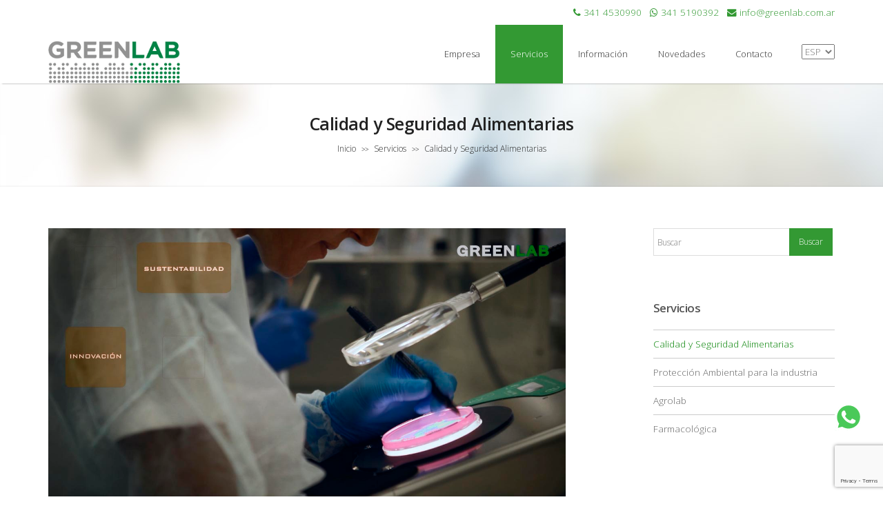

--- FILE ---
content_type: text/html; charset=UTF-8
request_url: https://www.greenlab.com.ar/servicios/calidad-y-seguridad-alimentaria/
body_size: 10384
content:


<!DOCTYPE html>
<!--[if IE 7]>
<html class="ie ie7" lang="es">
<![endif]-->
<!--[if IE 8]>
<html class="ie ie8" lang="es">
<![endif]-->
<!--[if !(IE 7) | !(IE 8)  ]><!-->
<html lang="es">
<!--<![endif]-->
<head>
	<meta http-equiv="Content-Type" content="text/html; charset=UTF-8" />
	<meta content="text/html; charset=utf-8" http-equiv="Content-Type" />
	<meta name="viewport" content="width=device-width, initial-scale=1.0, maximum-scale=1.0, user-scalable=no" />
<!--[if IE 9]>
	<meta http-equiv="X-UA-Compatible" content="IE=9" />
<![endif]-->
	<link rel="pingback" href="https://www.greenlab.com.ar/xmlrpc.php" />
	<link rel="profile" href="http://gmpg.org/xfn/11" />
    
    <!-- Latest compiled and minified CSS -->
	<link rel="stylesheet" href="https://stackpath.bootstrapcdn.com/bootstrap/3.4.1/css/bootstrap.min.css" integrity="sha384-HSMxcRTRxnN+Bdg0JdbxYKrThecOKuH5zCYotlSAcp1+c8xmyTe9GYg1l9a69psu" crossorigin="anonymous">

    <!--
    <link href="https://cdn.jsdelivr.net/npm/bootstrap@5.3.7/dist/css/bootstrap.min.css" rel="stylesheet" integrity="sha384-LN+7fdVzj6u52u30Kp6M/trliBMCMKTyK833zpbD+pXdCLuTusPj697FH4R/5mcr" crossorigin="anonymous">
    -->
    
    
    
    
    
	<!-- Optional theme
	<link rel="stylesheet" href="https://stackpath.bootstrapcdn.com/bootstrap/3.4.1/css/bootstrap-theme.min.css" integrity="sha384-6pzBo3FDv/PJ8r2KRkGHifhEocL+1X2rVCTTkUfGk7/0pbek5mMa1upzvWbrUbOZ" crossorigin="anonymous">
    -->
    
	<!-- Latest compiled and minified JavaScript -->
	<script src="https://stackpath.bootstrapcdn.com/bootstrap/3.4.1/js/bootstrap.min.js" integrity="sha384-aJ21OjlMXNL5UyIl/XNwTMqvzeRMZH2w8c5cRVpzpU8Y5bApTppSuUkhZXN0VxHd" crossorigin="anonymous"></script>

    <!--
    <script src="https://cdn.jsdelivr.net/npm/bootstrap@5.3.7/dist/js/bootstrap.bundle.min.js" integrity="sha384-ndDqU0Gzau9qJ1lfW4pNLlhNTkCfHzAVBReH9diLvGRem5+R9g2FzA8ZGN954O5Q" crossorigin="anonymous"></script>
    -->
    
    
    
    
    
    
    
    <title>Calidad y Seguridad Alimentarias &#8211; Greenlab</title>
<meta name='robots' content='max-image-preview:large' />
	<style>img:is([sizes="auto" i], [sizes^="auto," i]) { contain-intrinsic-size: 3000px 1500px }</style>
	<link rel='dns-prefetch' href='//fonts.googleapis.com' />
<link rel="alternate" type="application/rss+xml" title="Greenlab &raquo; Feed" href="https://www.greenlab.com.ar/feed/" />
<link rel="alternate" type="application/rss+xml" title="Greenlab &raquo; Feed de los comentarios" href="https://www.greenlab.com.ar/comments/feed/" />
<script type="text/javascript">
/* <![CDATA[ */
window._wpemojiSettings = {"baseUrl":"https:\/\/s.w.org\/images\/core\/emoji\/15.0.3\/72x72\/","ext":".png","svgUrl":"https:\/\/s.w.org\/images\/core\/emoji\/15.0.3\/svg\/","svgExt":".svg","source":{"concatemoji":"https:\/\/www.greenlab.com.ar\/wp-includes\/js\/wp-emoji-release.min.js?ver=6.7.4"}};
/*! This file is auto-generated */
!function(i,n){var o,s,e;function c(e){try{var t={supportTests:e,timestamp:(new Date).valueOf()};sessionStorage.setItem(o,JSON.stringify(t))}catch(e){}}function p(e,t,n){e.clearRect(0,0,e.canvas.width,e.canvas.height),e.fillText(t,0,0);var t=new Uint32Array(e.getImageData(0,0,e.canvas.width,e.canvas.height).data),r=(e.clearRect(0,0,e.canvas.width,e.canvas.height),e.fillText(n,0,0),new Uint32Array(e.getImageData(0,0,e.canvas.width,e.canvas.height).data));return t.every(function(e,t){return e===r[t]})}function u(e,t,n){switch(t){case"flag":return n(e,"\ud83c\udff3\ufe0f\u200d\u26a7\ufe0f","\ud83c\udff3\ufe0f\u200b\u26a7\ufe0f")?!1:!n(e,"\ud83c\uddfa\ud83c\uddf3","\ud83c\uddfa\u200b\ud83c\uddf3")&&!n(e,"\ud83c\udff4\udb40\udc67\udb40\udc62\udb40\udc65\udb40\udc6e\udb40\udc67\udb40\udc7f","\ud83c\udff4\u200b\udb40\udc67\u200b\udb40\udc62\u200b\udb40\udc65\u200b\udb40\udc6e\u200b\udb40\udc67\u200b\udb40\udc7f");case"emoji":return!n(e,"\ud83d\udc26\u200d\u2b1b","\ud83d\udc26\u200b\u2b1b")}return!1}function f(e,t,n){var r="undefined"!=typeof WorkerGlobalScope&&self instanceof WorkerGlobalScope?new OffscreenCanvas(300,150):i.createElement("canvas"),a=r.getContext("2d",{willReadFrequently:!0}),o=(a.textBaseline="top",a.font="600 32px Arial",{});return e.forEach(function(e){o[e]=t(a,e,n)}),o}function t(e){var t=i.createElement("script");t.src=e,t.defer=!0,i.head.appendChild(t)}"undefined"!=typeof Promise&&(o="wpEmojiSettingsSupports",s=["flag","emoji"],n.supports={everything:!0,everythingExceptFlag:!0},e=new Promise(function(e){i.addEventListener("DOMContentLoaded",e,{once:!0})}),new Promise(function(t){var n=function(){try{var e=JSON.parse(sessionStorage.getItem(o));if("object"==typeof e&&"number"==typeof e.timestamp&&(new Date).valueOf()<e.timestamp+604800&&"object"==typeof e.supportTests)return e.supportTests}catch(e){}return null}();if(!n){if("undefined"!=typeof Worker&&"undefined"!=typeof OffscreenCanvas&&"undefined"!=typeof URL&&URL.createObjectURL&&"undefined"!=typeof Blob)try{var e="postMessage("+f.toString()+"("+[JSON.stringify(s),u.toString(),p.toString()].join(",")+"));",r=new Blob([e],{type:"text/javascript"}),a=new Worker(URL.createObjectURL(r),{name:"wpTestEmojiSupports"});return void(a.onmessage=function(e){c(n=e.data),a.terminate(),t(n)})}catch(e){}c(n=f(s,u,p))}t(n)}).then(function(e){for(var t in e)n.supports[t]=e[t],n.supports.everything=n.supports.everything&&n.supports[t],"flag"!==t&&(n.supports.everythingExceptFlag=n.supports.everythingExceptFlag&&n.supports[t]);n.supports.everythingExceptFlag=n.supports.everythingExceptFlag&&!n.supports.flag,n.DOMReady=!1,n.readyCallback=function(){n.DOMReady=!0}}).then(function(){return e}).then(function(){var e;n.supports.everything||(n.readyCallback(),(e=n.source||{}).concatemoji?t(e.concatemoji):e.wpemoji&&e.twemoji&&(t(e.twemoji),t(e.wpemoji)))}))}((window,document),window._wpemojiSettings);
/* ]]> */
</script>
<style id='wp-emoji-styles-inline-css' type='text/css'>

	img.wp-smiley, img.emoji {
		display: inline !important;
		border: none !important;
		box-shadow: none !important;
		height: 1em !important;
		width: 1em !important;
		margin: 0 0.07em !important;
		vertical-align: -0.1em !important;
		background: none !important;
		padding: 0 !important;
	}
</style>
<link rel='stylesheet' id='wp-block-library-css' href='https://www.greenlab.com.ar/wp-includes/css/dist/block-library/style.min.css?ver=6.7.4' type='text/css' media='all' />
<style id='classic-theme-styles-inline-css' type='text/css'>
/*! This file is auto-generated */
.wp-block-button__link{color:#fff;background-color:#32373c;border-radius:9999px;box-shadow:none;text-decoration:none;padding:calc(.667em + 2px) calc(1.333em + 2px);font-size:1.125em}.wp-block-file__button{background:#32373c;color:#fff;text-decoration:none}
</style>
<style id='global-styles-inline-css' type='text/css'>
:root{--wp--preset--aspect-ratio--square: 1;--wp--preset--aspect-ratio--4-3: 4/3;--wp--preset--aspect-ratio--3-4: 3/4;--wp--preset--aspect-ratio--3-2: 3/2;--wp--preset--aspect-ratio--2-3: 2/3;--wp--preset--aspect-ratio--16-9: 16/9;--wp--preset--aspect-ratio--9-16: 9/16;--wp--preset--color--black: #000000;--wp--preset--color--cyan-bluish-gray: #abb8c3;--wp--preset--color--white: #ffffff;--wp--preset--color--pale-pink: #f78da7;--wp--preset--color--vivid-red: #cf2e2e;--wp--preset--color--luminous-vivid-orange: #ff6900;--wp--preset--color--luminous-vivid-amber: #fcb900;--wp--preset--color--light-green-cyan: #7bdcb5;--wp--preset--color--vivid-green-cyan: #00d084;--wp--preset--color--pale-cyan-blue: #8ed1fc;--wp--preset--color--vivid-cyan-blue: #0693e3;--wp--preset--color--vivid-purple: #9b51e0;--wp--preset--gradient--vivid-cyan-blue-to-vivid-purple: linear-gradient(135deg,rgba(6,147,227,1) 0%,rgb(155,81,224) 100%);--wp--preset--gradient--light-green-cyan-to-vivid-green-cyan: linear-gradient(135deg,rgb(122,220,180) 0%,rgb(0,208,130) 100%);--wp--preset--gradient--luminous-vivid-amber-to-luminous-vivid-orange: linear-gradient(135deg,rgba(252,185,0,1) 0%,rgba(255,105,0,1) 100%);--wp--preset--gradient--luminous-vivid-orange-to-vivid-red: linear-gradient(135deg,rgba(255,105,0,1) 0%,rgb(207,46,46) 100%);--wp--preset--gradient--very-light-gray-to-cyan-bluish-gray: linear-gradient(135deg,rgb(238,238,238) 0%,rgb(169,184,195) 100%);--wp--preset--gradient--cool-to-warm-spectrum: linear-gradient(135deg,rgb(74,234,220) 0%,rgb(151,120,209) 20%,rgb(207,42,186) 40%,rgb(238,44,130) 60%,rgb(251,105,98) 80%,rgb(254,248,76) 100%);--wp--preset--gradient--blush-light-purple: linear-gradient(135deg,rgb(255,206,236) 0%,rgb(152,150,240) 100%);--wp--preset--gradient--blush-bordeaux: linear-gradient(135deg,rgb(254,205,165) 0%,rgb(254,45,45) 50%,rgb(107,0,62) 100%);--wp--preset--gradient--luminous-dusk: linear-gradient(135deg,rgb(255,203,112) 0%,rgb(199,81,192) 50%,rgb(65,88,208) 100%);--wp--preset--gradient--pale-ocean: linear-gradient(135deg,rgb(255,245,203) 0%,rgb(182,227,212) 50%,rgb(51,167,181) 100%);--wp--preset--gradient--electric-grass: linear-gradient(135deg,rgb(202,248,128) 0%,rgb(113,206,126) 100%);--wp--preset--gradient--midnight: linear-gradient(135deg,rgb(2,3,129) 0%,rgb(40,116,252) 100%);--wp--preset--font-size--small: 13px;--wp--preset--font-size--medium: 20px;--wp--preset--font-size--large: 36px;--wp--preset--font-size--x-large: 42px;--wp--preset--spacing--20: 0.44rem;--wp--preset--spacing--30: 0.67rem;--wp--preset--spacing--40: 1rem;--wp--preset--spacing--50: 1.5rem;--wp--preset--spacing--60: 2.25rem;--wp--preset--spacing--70: 3.38rem;--wp--preset--spacing--80: 5.06rem;--wp--preset--shadow--natural: 6px 6px 9px rgba(0, 0, 0, 0.2);--wp--preset--shadow--deep: 12px 12px 50px rgba(0, 0, 0, 0.4);--wp--preset--shadow--sharp: 6px 6px 0px rgba(0, 0, 0, 0.2);--wp--preset--shadow--outlined: 6px 6px 0px -3px rgba(255, 255, 255, 1), 6px 6px rgba(0, 0, 0, 1);--wp--preset--shadow--crisp: 6px 6px 0px rgba(0, 0, 0, 1);}:where(.is-layout-flex){gap: 0.5em;}:where(.is-layout-grid){gap: 0.5em;}body .is-layout-flex{display: flex;}.is-layout-flex{flex-wrap: wrap;align-items: center;}.is-layout-flex > :is(*, div){margin: 0;}body .is-layout-grid{display: grid;}.is-layout-grid > :is(*, div){margin: 0;}:where(.wp-block-columns.is-layout-flex){gap: 2em;}:where(.wp-block-columns.is-layout-grid){gap: 2em;}:where(.wp-block-post-template.is-layout-flex){gap: 1.25em;}:where(.wp-block-post-template.is-layout-grid){gap: 1.25em;}.has-black-color{color: var(--wp--preset--color--black) !important;}.has-cyan-bluish-gray-color{color: var(--wp--preset--color--cyan-bluish-gray) !important;}.has-white-color{color: var(--wp--preset--color--white) !important;}.has-pale-pink-color{color: var(--wp--preset--color--pale-pink) !important;}.has-vivid-red-color{color: var(--wp--preset--color--vivid-red) !important;}.has-luminous-vivid-orange-color{color: var(--wp--preset--color--luminous-vivid-orange) !important;}.has-luminous-vivid-amber-color{color: var(--wp--preset--color--luminous-vivid-amber) !important;}.has-light-green-cyan-color{color: var(--wp--preset--color--light-green-cyan) !important;}.has-vivid-green-cyan-color{color: var(--wp--preset--color--vivid-green-cyan) !important;}.has-pale-cyan-blue-color{color: var(--wp--preset--color--pale-cyan-blue) !important;}.has-vivid-cyan-blue-color{color: var(--wp--preset--color--vivid-cyan-blue) !important;}.has-vivid-purple-color{color: var(--wp--preset--color--vivid-purple) !important;}.has-black-background-color{background-color: var(--wp--preset--color--black) !important;}.has-cyan-bluish-gray-background-color{background-color: var(--wp--preset--color--cyan-bluish-gray) !important;}.has-white-background-color{background-color: var(--wp--preset--color--white) !important;}.has-pale-pink-background-color{background-color: var(--wp--preset--color--pale-pink) !important;}.has-vivid-red-background-color{background-color: var(--wp--preset--color--vivid-red) !important;}.has-luminous-vivid-orange-background-color{background-color: var(--wp--preset--color--luminous-vivid-orange) !important;}.has-luminous-vivid-amber-background-color{background-color: var(--wp--preset--color--luminous-vivid-amber) !important;}.has-light-green-cyan-background-color{background-color: var(--wp--preset--color--light-green-cyan) !important;}.has-vivid-green-cyan-background-color{background-color: var(--wp--preset--color--vivid-green-cyan) !important;}.has-pale-cyan-blue-background-color{background-color: var(--wp--preset--color--pale-cyan-blue) !important;}.has-vivid-cyan-blue-background-color{background-color: var(--wp--preset--color--vivid-cyan-blue) !important;}.has-vivid-purple-background-color{background-color: var(--wp--preset--color--vivid-purple) !important;}.has-black-border-color{border-color: var(--wp--preset--color--black) !important;}.has-cyan-bluish-gray-border-color{border-color: var(--wp--preset--color--cyan-bluish-gray) !important;}.has-white-border-color{border-color: var(--wp--preset--color--white) !important;}.has-pale-pink-border-color{border-color: var(--wp--preset--color--pale-pink) !important;}.has-vivid-red-border-color{border-color: var(--wp--preset--color--vivid-red) !important;}.has-luminous-vivid-orange-border-color{border-color: var(--wp--preset--color--luminous-vivid-orange) !important;}.has-luminous-vivid-amber-border-color{border-color: var(--wp--preset--color--luminous-vivid-amber) !important;}.has-light-green-cyan-border-color{border-color: var(--wp--preset--color--light-green-cyan) !important;}.has-vivid-green-cyan-border-color{border-color: var(--wp--preset--color--vivid-green-cyan) !important;}.has-pale-cyan-blue-border-color{border-color: var(--wp--preset--color--pale-cyan-blue) !important;}.has-vivid-cyan-blue-border-color{border-color: var(--wp--preset--color--vivid-cyan-blue) !important;}.has-vivid-purple-border-color{border-color: var(--wp--preset--color--vivid-purple) !important;}.has-vivid-cyan-blue-to-vivid-purple-gradient-background{background: var(--wp--preset--gradient--vivid-cyan-blue-to-vivid-purple) !important;}.has-light-green-cyan-to-vivid-green-cyan-gradient-background{background: var(--wp--preset--gradient--light-green-cyan-to-vivid-green-cyan) !important;}.has-luminous-vivid-amber-to-luminous-vivid-orange-gradient-background{background: var(--wp--preset--gradient--luminous-vivid-amber-to-luminous-vivid-orange) !important;}.has-luminous-vivid-orange-to-vivid-red-gradient-background{background: var(--wp--preset--gradient--luminous-vivid-orange-to-vivid-red) !important;}.has-very-light-gray-to-cyan-bluish-gray-gradient-background{background: var(--wp--preset--gradient--very-light-gray-to-cyan-bluish-gray) !important;}.has-cool-to-warm-spectrum-gradient-background{background: var(--wp--preset--gradient--cool-to-warm-spectrum) !important;}.has-blush-light-purple-gradient-background{background: var(--wp--preset--gradient--blush-light-purple) !important;}.has-blush-bordeaux-gradient-background{background: var(--wp--preset--gradient--blush-bordeaux) !important;}.has-luminous-dusk-gradient-background{background: var(--wp--preset--gradient--luminous-dusk) !important;}.has-pale-ocean-gradient-background{background: var(--wp--preset--gradient--pale-ocean) !important;}.has-electric-grass-gradient-background{background: var(--wp--preset--gradient--electric-grass) !important;}.has-midnight-gradient-background{background: var(--wp--preset--gradient--midnight) !important;}.has-small-font-size{font-size: var(--wp--preset--font-size--small) !important;}.has-medium-font-size{font-size: var(--wp--preset--font-size--medium) !important;}.has-large-font-size{font-size: var(--wp--preset--font-size--large) !important;}.has-x-large-font-size{font-size: var(--wp--preset--font-size--x-large) !important;}
:where(.wp-block-post-template.is-layout-flex){gap: 1.25em;}:where(.wp-block-post-template.is-layout-grid){gap: 1.25em;}
:where(.wp-block-columns.is-layout-flex){gap: 2em;}:where(.wp-block-columns.is-layout-grid){gap: 2em;}
:root :where(.wp-block-pullquote){font-size: 1.5em;line-height: 1.6;}
</style>
<link rel='stylesheet' id='contact-form-7-css' href='https://www.greenlab.com.ar/wp-content/plugins/contact-form-7/includes/css/styles.css?ver=6.1' type='text/css' media='all' />
<link rel='stylesheet' id='modal-window-css' href='https://www.greenlab.com.ar/wp-content/plugins/modal-window/public/assets/css/modal.min.css?ver=6.2.3' type='text/css' media='all' />
<link rel='stylesheet' id='advertica-lite-style-css' href='https://www.greenlab.com.ar/wp-content/themes/advertica-lite/style.css?ver=6.7.4' type='text/css' media='all' />
<link rel='stylesheet' id='advertica-lite-animation-stylesheet-css' href='https://www.greenlab.com.ar/wp-content/themes/advertica-lite/css/skt-animation.css?ver=1.0.11' type='text/css' media='all' />
<link rel='stylesheet' id='advertica-lite-awesome-stylesheet-css' href='https://www.greenlab.com.ar/wp-content/themes/advertica-lite/css/font-awesome.min.css?ver=1.0.11' type='text/css' media='all' />
<link rel='stylesheet' id='advertica-lite-superfish-stylesheet-css' href='https://www.greenlab.com.ar/wp-content/themes/advertica-lite/css/superfish.css?ver=1.0.11' type='text/css' media='all' />
<link rel='stylesheet' id='advertica-lite-bootstrap-stylesheet-css' href='https://www.greenlab.com.ar/wp-content/themes/advertica-lite/css/bootstrap-responsive.css?ver=1.0.11' type='text/css' media='all' />
<link rel='stylesheet' id='advertica-lite-googlefont-opensans-css' href='//fonts.googleapis.com/css?family=Open+Sans%3A400%2C600%2C700%2C300&#038;subset=latin%2Ccyrillic%2Clatin-ext%2Ccyrillic-ext%2Cvietnamese%2Cgreek-ext%2Cgreek&#038;ver=6.7.4' type='text/css' media='all' />
<script type="text/javascript" src="https://www.greenlab.com.ar/wp-includes/js/jquery/jquery.min.js?ver=3.7.1" id="jquery-core-js"></script>
<script type="text/javascript" src="https://www.greenlab.com.ar/wp-includes/js/jquery/jquery-migrate.min.js?ver=3.4.1" id="jquery-migrate-js"></script>
<link rel="https://api.w.org/" href="https://www.greenlab.com.ar/wp-json/" /><link rel="alternate" title="JSON" type="application/json" href="https://www.greenlab.com.ar/wp-json/wp/v2/pages/366" /><link rel="EditURI" type="application/rsd+xml" title="RSD" href="https://www.greenlab.com.ar/xmlrpc.php?rsd" />
<meta name="generator" content="WordPress 6.7.4" />
<link rel="canonical" href="https://www.greenlab.com.ar/servicios/calidad-y-seguridad-alimentaria/" />
<link rel='shortlink' href='https://www.greenlab.com.ar/?p=366' />
<link rel="alternate" title="oEmbed (JSON)" type="application/json+oembed" href="https://www.greenlab.com.ar/wp-json/oembed/1.0/embed?url=https%3A%2F%2Fwww.greenlab.com.ar%2Fservicios%2Fcalidad-y-seguridad-alimentaria%2F" />
<link rel="alternate" title="oEmbed (XML)" type="text/xml+oembed" href="https://www.greenlab.com.ar/wp-json/oembed/1.0/embed?url=https%3A%2F%2Fwww.greenlab.com.ar%2Fservicios%2Fcalidad-y-seguridad-alimentaria%2F&#038;format=xml" />
<style type="text/css">
.qtranxs_flag_es {background-image: url(https://greenlab.com.ar/wp-content/plugins/qtranslate-x/flags/es.png); background-repeat: no-repeat;}
.qtranxs_flag_en {background-image: url(https://greenlab.com.ar/wp-content/plugins/qtranslate-x/flags/gb.png); background-repeat: no-repeat;}
</style>
<link hreflang="es" href="https://www.greenlab.com.ar/es/servicios/calidad-y-seguridad-alimentaria/" rel="alternate" />
<link hreflang="en" href="https://www.greenlab.com.ar/en/servicios/calidad-y-seguridad-alimentaria/" rel="alternate" />
<link hreflang="x-default" href="https://www.greenlab.com.ar/servicios/calidad-y-seguridad-alimentaria/" rel="alternate" />
<meta name="generator" content="qTranslate-X 3.4.6.8" />
<style type="text/css">

	/***************** THEME *****************/	
  	 a.skt-featured-icons,.service-icon{ background: #339933;}
	 a.skt-featured-icons:after,.service-icon:after {border-top-color: #339933; }
	 a.skt-featured-icons:before,.service-icon:before {border-bottom-color: #339933; }

	
	.continue a,.sticky-post {
		color : #339933;
		border-color:#339933	}
	#footer {
		border-color: #339933;
	}
	.social li a:hover{
		background: #339933;
	}
	.social li a:hover:before{color:#fff; }
	a#backtop,#respond input[type="submit"]:hover,.skt-ctabox div.skt-ctabox-button a:hover,.widget_tag_cloud a:hover,.continue a:hover,blockquote,.skt-quote,#advertica-paginate .advertica-current,#advertica-paginate a:hover,.postformat-gallerydirection-nav li a:hover,#wp-calendar,.comments-template .reply a:hover,#content .contact-left form input[type="submit"]:hover,.skt-parallax-button:hover,.sktmenu-toggle {
		background-color: #339933;
	}
	.skt-ctabox div.skt-ctabox-button a,#portfolio-division-box .readmore,.teammember,.comments-template .reply a,#respond input[type="submit"],.slider-link a,.ske_tab_v ul.ske_tabs li.active,.ske_tab_h ul.ske_tabs li.active,#content .contact-left form input[type="submit"],.filter a,.skt-parallax-button,#advertica-paginate a:hover,#advertica-paginate .advertica-current,#content .contact-left form textarea:focus,#content .contact-left form input[type="text"]:focus, #content .contact-left form input[type="email"]:focus, #content .contact-left form input[type="url"]:focus, #content .contact-left form input[type="tel"]:focus, #content .contact-left form input[type="number"]:focus, #content .contact-left form input[type="range"]:focus, #content .contact-left form input[type="date"]:focus, #content .contact-left form input[type="file"]:focus {
		border-color:#339933;
	}
	.clients-items li a:hover {
		border-bottom-color:#339933;
	}
	a,.ske-footer-container ul li:hover:before,.ske-footer-container ul li:hover > a,.ske_widget ul ul li:hover:before,.ske_widget ul ul li:hover,.ske_widget ul ul li:hover a,.title a ,.skepost-meta a:hover,.post-tags a:hover,.entry-title a:hover ,.readmore a:hover,#Site-map .sitemap-rows ul li a:hover ,.childpages li a,#Site-map .sitemap-rows .title,.ske_widget a,.ske_widget a:hover,#Site-map .sitemap-rows ul li:hover,#footer .third_wrapper a:hover,.ske-title,#content .contact-left form input[type="submit"],.filter a,span.team_name,#respond input[type="submit"],.reply a, a.comment-edit-link,.skt_price_table .price_in_table .value, .teammember strong .team_name,#content .skt-service-page .one_third:hover .service-box-text h3,.ad-service:hover .service-box-text h3,.mid-box-mid .mid-box:hover .iconbox-content h4,.error-txt,.skt-ctabox .skt-ctabox-content h2,.reply a:hover, a.comment-edit-link:hover {
		color: #339933;text-decoration: none;
	}
	.single #content .title,#content .post-heading,.childpages li ,.fullwidth-heading,.comment-meta a:hover,#respond .required, #wp-calendar tbody a {
		color: #339933;
	}
	#skenav ul ul li a:hover {
		background-color: #339933;
		color:#fff;
	}
	*::-moz-selection {
		background: #339933;
		color:#fff;
	}
	::selection {
		background: #339933;
		color:#fff;
	}
	#skenav ul li.current_page_item > a,
	#skenav ul li.current-menu-ancestor > a,
	#skenav ul li.current-menu-item > a,
	#skenav ul li.current-menu-parent > a {
		background-color:#339933;
		color:#fff;
	}
	.continue a:hover {
		border-color: #339933;
	}
	#searchform input[type="submit"]{
		background: none repeat scroll 0 0 #339933;
	}
	.col-one .box .title, .col-two .box .title, .col-three .box .title, .col-four .box .title {
		color: #339933 !important;
	}


	.full-bg-breadimage-fixed {}
	#full-division-box { background-image: url("https://www.greenlab.com.ar/wp-content/themes/advertica-lite/images/Parallax_Section_Image.jpg"); }
	
			.full-bg-breadimage-fixed { background-image: url("https://www.greenlab.com.ar/wp-content/themes/advertica-lite/images/page-title-bg.jpg"); }
		
	.bread-title-holder .skt-breadcrumbs-separator,.bread-title-holder h1.title,.cont_nav_inner span,.bread-title-holder .cont_nav_inner p,.bread-title-holder .cont_nav_inner a{
		color: #222222;
	}
	
	/***************** PAGINATE *****************/
	#skenav li a:hover,#skenav .sfHover { background-color:#333333;color: #FFFFFF;}
	#skenav .sfHover a { color: #FFFFFF;}
	#skenav ul ul li { background: none repeat scroll 0 0 #333333; color: #FFFFFF; }
	#skenav .ske-menu #menu-secondary-menu li a:hover, #skenav .ske-menu #menu-secondary-menu .current-menu-item a{color: #71C1F2;  }
	.footer-seperator{background-color: rgba(0,0,0,.2);}
	#skenav .ske-menu #menu-secondary-menu li .sub-menu li {	margin: 0;  }


	@media only screen and (max-width : 1025px) {
		#menu-main {
			display:none;
		}

		#header .container {
			width:97%;
		}

		.skehead-headernav .logo {
		    margin-bottom: 3px;
		    margin-top: 12px;
		    position: relative;
		}

		.skehead-headernav.skehead-headernav-shrink .logo {
            margin-top: 1px;
            top: 6px;
		}

	}
</style>    <!--
    <link rel='stylesheet' id='popup-maker-site-css'  href='https://www.greenlab.com.ar/wp-content/uploads/pum/pum-site-styles.css' type='text/css' media='all' />
    -->

    
</head>
<body class="page-template-default page page-id-366 page-child parent-pageid-11" >
	<div id="wrapper" class="skepage">
		<div id="header" class="skehead-headernav clearfix">

		<!-- phone full-twitter-box -->
                <div id="topbar">
                    <div class="container">
					<div class="row-fluid">
					<ul>
					<li><a href="tel:3414530990" title="Tel"><i class="fa fa-phone"></i> 341 4530990</a> &nbsp; <a href="https://api.whatsapp.com/send?text=Buen%20dia%20quisiera%20consultar%20sobre%20&phone=+5493415190392" title="Whatsapp"><i class="fa fa-whatsapp"></i> 341 5190392</a> &nbsp; 
                    <a href="mailto:info@greenlab.com.ar" rel="nofollow" title="Email"><i class="fa fa-envelope"></i> info@greenlab.com.ar</a></li>
					</ul>
                    
                    </div><!--/row -->
                    </div><!--/container -->
                    </div><!--/phone email topbar -->

			<div class="glow">
				<div id="skehead">
					<div class="container">      
						<div class="row-fluid">
                        
							<!-- #logo -->
							<div id="logo" class="span4">
								 
								<a href="https://www.greenlab.com.ar/" title="Greenlab" ><img class="logo" src="https://www.greenlab.com.ar/wp-content/themes/advertica-lite/images/logo.png" alt="Greenlab" /></a>
                                							</div>
							<!-- #logo -->
							<!-- navigation-->
							<div class="top-nav-menu span8">

				<!-- QTRANSLATE --> 
			        <span id="language" class="widget qtranxs_widget">
					
<ul class="language-chooser language-chooser-dropdown qtranxs_language_chooser" id="qtranslate-chooser">
<li class="lang-es active"><a href="https://www.greenlab.com.ar/es/servicios/calidad-y-seguridad-alimentaria/" hreflang="es" title="ESP (es)"><span>ESP</span></a></li>
<li class="lang-en"><a href="https://www.greenlab.com.ar/en/servicios/calidad-y-seguridad-alimentaria/" hreflang="en" title="ENG (en)"><span>ENG</span></a></li>
<script type="text/javascript">
// <![CDATA[
var lc = document.getElementById('qtranslate-chooser');
var s = document.createElement('select');
s.id = 'qtranxs_select_qtranslate-chooser';
lc.parentNode.insertBefore(s,lc);

		var sb = document.getElementById('qtranxs_select_qtranslate-chooser');
		var o = document.createElement('option');
		var l = document.createTextNode('ESP');
		o.selected = 'selected';
		o.value = 'https://www.greenlab.com.ar/es/servicios/calidad-y-seguridad-alimentaria/';
		o.appendChild(l);
		sb.appendChild(o);
		
		var sb = document.getElementById('qtranxs_select_qtranslate-chooser');
		var o = document.createElement('option');
		var l = document.createTextNode('ENG');
		
		o.value = 'https://www.greenlab.com.ar/en/servicios/calidad-y-seguridad-alimentaria/';
		o.appendChild(l);
		sb.appendChild(o);
		s.onchange = function() { document.location.href = this.value;}
lc.style.display='none';
// ]]>
</script>
</ul><div class="qtranxs_widget_end"></div>
                    </span><!-- /QTRANSLATE -->
                    
							                                
								<div class="ske-menu" id="skenav">

									<ul id="menu-main" class="menu">
										<li class="page_item page-item-2 page_item_has_children"><a href="https://www.greenlab.com.ar/empresa/">Empresa</a>
<ul class='children'>
	<li class="page_item page-item-7"><a href="https://www.greenlab.com.ar/empresa/overview/">Reseña</a></li>
	<li class="page_item page-item-14"><a href="https://www.greenlab.com.ar/empresa/certificaciones/">Certificaciones</a></li>
	<li class="page_item page-item-17"><a href="https://www.greenlab.com.ar/empresa/calidad/">Gestión de Calidad</a></li>
</ul>
</li>
<li class="page_item page-item-11 page_item_has_children current_page_ancestor current_page_parent"><a href="https://www.greenlab.com.ar/servicios/">Servicios</a>
<ul class='children'>
	<li class="page_item page-item-366 current_page_item"><a href="https://www.greenlab.com.ar/servicios/calidad-y-seguridad-alimentaria/" aria-current="page">Calidad y Seguridad Alimentarias</a></li>
	<li class="page_item page-item-380"><a href="https://www.greenlab.com.ar/servicios/medio-ambiente/">Protección Ambiental para la industria</a></li>
	<li class="page_item page-item-391"><a href="https://www.greenlab.com.ar/servicios/agrolab/">Agrolab</a></li>
	<li class="page_item page-item-590"><a href="https://www.greenlab.com.ar/servicios/farmacologica/">Farmacológica</a></li>
</ul>
</li>
<li class="page_item page-item-429 page_item_has_children"><a href="https://www.greenlab.com.ar/informacion/">Información</a>
<ul class='children'>
	<li class="page_item page-item-111"><a href="https://www.greenlab.com.ar/informacion/english-envio-de-muestras/">Envío de muestras</a></li>
	<li class="page_item page-item-19"><a href="https://www.greenlab.com.ar/informacion/metodologias/">Metodologías</a></li>
	<li class="page_item page-item-21 page_item_has_children"><a href="https://www.greenlab.com.ar/informacion/tiempos-de-entrega/">Tiempos de entrega</a>
	<ul class='children'>
		<li class="page_item page-item-23"><a href="https://www.greenlab.com.ar/informacion/tiempos-de-entrega/tiempos-de-entrega-quimica/">Tiempos de entrega Química</a></li>
		<li class="page_item page-item-26"><a href="https://www.greenlab.com.ar/informacion/tiempos-de-entrega/tiempos-de-entrega-cromatografia/">Tiempos de entrega Cromatografía</a></li>
		<li class="page_item page-item-28"><a href="https://www.greenlab.com.ar/informacion/tiempos-de-entrega/tiempos-de-entrega-microbiologia/">Tiempos de entrega Microbiología</a></li>
	</ul>
</li>
</ul>
</li>
<li class="page_item page-item-533"><a href="https://www.greenlab.com.ar/novedades/">Novedades</a></li>
<li class="page_item page-item-34 page_item_has_children"><a href="https://www.greenlab.com.ar/contacto/">Contacto</a>
<ul class='children'>
	<li class="page_item page-item-346"><a href="https://www.greenlab.com.ar/contacto/consultas/">Consultas</a></li>
	<li class="page_item page-item-30"><a href="https://www.greenlab.com.ar/contacto/reclamos/">Reclamos</a></li>
	<li class="page_item page-item-32"><a href="https://www.greenlab.com.ar/contacto/encuesta/">Encuesta</a></li>
</ul>
</li>
									</ul>
								</div>
															</div>
							<div class="clearfix"></div>
							<!-- #navigation --> 
						</div>
                        
					</div>
				</div>
				<!-- #skehead -->
			</div>
			<!-- glow --> 

        </div>
	<!-- #header -->
		<div class="header-clone"></div>
		
<!-- header image section -->

	
            <!--/end slider -->

<div id="main" class="clearfix">
<div class="main-wrapper-item"> 
				<div class="bread-title-holder">
			<div class="bread-title-bg-image full-bg-breadimage-fixed"></div>
			<div class="container">
				<div class="row-fluid">
					<div class="container_inner clearfix">
						<h1 class="title">Calidad y Seguridad Alimentarias</h1>
						<section class="cont_nav"><div class="cont_nav_inner"><p><a href="https://www.greenlab.com.ar/">Inicio</a>&nbsp;<span class="skt-breadcrumbs-separator"> &gt;&gt; </span>&nbsp;<a href="https://www.greenlab.com.ar/servicios/">Servicios</a>&nbsp;<span class="skt-breadcrumbs-separator"> &gt;&gt; </span>&nbsp;<span>Calidad y Seguridad Alimentarias</span></p></div></section>					</div>
				</div>
			</div>
		</div>

	<div class="page-content default-pagetemp">
		<div class="container post-wrap">
			<div class="row-fluid">
				<div id="content" class="span8">
					<div class="post clearfix" id="post-366">
	
                        												<div class="featured-image-shadow-box">
							<img width="1280" height="720" src="https://www.greenlab.com.ar/wp-content/uploads/Captura-Microbiologia.jpg" class="attachment-full size-full wp-post-image" alt="" decoding="async" fetchpriority="high" srcset="https://www.greenlab.com.ar/wp-content/uploads/Captura-Microbiologia.jpg 1280w, https://www.greenlab.com.ar/wp-content/uploads/Captura-Microbiologia-300x169.jpg 300w, https://www.greenlab.com.ar/wp-content/uploads/Captura-Microbiologia-768x432.jpg 768w, https://www.greenlab.com.ar/wp-content/uploads/Captura-Microbiologia-1024x576.jpg 1024w" sizes="(max-width: 1280px) 100vw, 1280px" />						</div>
						
                        <div class="skepost">
							<h5>Nuestra empresa, está preparada para cubrir los siguientes servicios desde el punto de vista analítico y de consultoría.</h5>
<h3><strong>Control de Calidad y Seguridad Alimentarias </strong></h3>
<h3><strong>-Análisis de Sustancias Indeseables</strong><br />
Micotoxinas<br />
Metales pesados<br />
Pesticidas<br />
Hidrocarburos Totales, BTEX, PCB’s, Dioxinas.</h3>
<h3><strong>-Análisis de Microorganismos patógenos</strong></h3>
<h3><strong>-Factores Nutricionales:</strong> Vitaminas y Minerales<br />
Perfil de ácidos Grasos, Tocoferoles, Colesterol, Fosfolípidos, Aminoácidos</h3>
<h3><strong>-GMOs </strong></h3>
<h3><strong>-Implementación de sistemas de gestión de seguridad alimentarias (GMP, GMP+ FSA, HACCP)</strong></h3>
<h3></h3>
													</div>
					<!-- skepost --> 
					</div>
					<!-- post -->
																										<div class="clearfix"></div>
				</div>
				<!-- content -->

				<!-- Sidebar -->
				<div id="sidebar" class="span3">
					<div id="sidebar_2" class="ske_widget">
	<ul class="skeside">
		<li id="search-2" class="ske-container widget_search"><form method="get" id="searchform" action="https://www.greenlab.com.ar/">
	<div class="searchleft">
		<input type="text" value="" placeholder="Buscar" name="s" id="searchbox" class="searchinput"/>
	</div>
    <div class="searchright">
    	<input type="submit" class="submitbutton" value="Buscar"/>
    </div>
    <div class="clearfix"></div>
</form>

</li>	</ul>
</div>
<!-- #sidebar_2 .ske_widget -->

<!-- #sidebar menu de paginas -->
<div id="sidebar_3" class="sidemenu_widget">
		<h3 class="widget-title">Servicios</h3>
		              	  <ul>
              	  <li class="page_item page-item-366 current_page_item"><a href="https://www.greenlab.com.ar/servicios/calidad-y-seguridad-alimentaria/" aria-current="page">Calidad y Seguridad Alimentarias</a></li>
<li class="page_item page-item-380"><a href="https://www.greenlab.com.ar/servicios/medio-ambiente/">Protección Ambiental para la industria</a></li>
<li class="page_item page-item-391"><a href="https://www.greenlab.com.ar/servicios/agrolab/">Agrolab</a></li>
<li class="page_item page-item-590"><a href="https://www.greenlab.com.ar/servicios/farmacologica/">Farmacológica</a></li>
              	  </ul>
              	</div>
<!-- #sidebar fin menu de paginas -->				</div>
				<div class="clearfix"></div>
				<!-- Sidebar --> 
			</div>
		</div>
	</div>
</div>
	<div class="clearfix"></div>
</div>
<!-- #main --> 

<!-- #footer -->
<div id="footer">
	<div class="container">
		<div class="row-fluid">
			<div class="second_wrapper">
				<div id="block-3" class="ske-footer-container span3 ske-container widget_block">
<img decoding="async" src="https://www.greenlab.com.ar/wp-content/themes/advertica-lite/images/logo-blanco.png" alt="Greenlab" width="50%">


<p class="has-text-align-left">Laboratorio y Oficinas:<br>Bv. Rondeau 304<br>(S2013HEQ) Rosario / Argentina<br>Horario: Lunes a Viernes de 8 a 18 h<br>Sábados de 8 a 12 h<br>Tel/Fax: +54 341 4530990 / 4533113<br>Sitio web: <a href="https://www.greenlab.com.ar/">www.greenlab.com.ar</a></p>
</div><div id="text-6" class="ske-footer-container span3 ske-container widget_text"><h3 class="ske-title ske-footer-title">Envío de muestras</h3>			<div class="textwidget">Las muestras remitidas a GREENLAB deben ser acompañadas por un formulario estándar. <a href="https://www.greenlab.com.ar/wp-content/uploads/f06-03-rev.01-formulario-envio-de-muestras.xls">Descargar&nbsp;»</a>
Recordamos que cada una de las muestras debe estar rotulada en forma individual. Asegurar que el embalaje proteja la muestra adecuadamente. Para mayor información por favor <a href="/contacto">Consultar&nbsp;»</a></div>
		</div>
		<div id="recent-posts-2" class="ske-footer-container span3 ske-container widget_recent_entries">
		<h3 class="ske-title ske-footer-title">Novedades</h3>
		<ul>
											<li>
					<a href="https://www.greenlab.com.ar/certificado-de-excepcion-de-cemitido-por-el-ministerio-de-produccion-ciencia-y-tecnologia-de-la-provincia-de-santa-fe/">Certificado de excepción de Actividades impostergables emitido por el Ministerio de Producción, Ciencia y Tecnología de la Provincia de Santa Fe</a>
									</li>
											<li>
					<a href="https://www.greenlab.com.ar/comunicado-institucional-de-greenlab/">Comunicado institucional de GREENLAB</a>
									</li>
											<li>
					<a href="https://www.greenlab.com.ar/cosecha-gruesa-proyeccion-2020/">Cosecha Gruesa: Proyección 2020</a>
									</li>
					</ul>

		</div><div id="search-4" class="ske-footer-container span3 ske-container widget_search"><form method="get" id="searchform" action="https://www.greenlab.com.ar/">
	<div class="searchleft">
		<input type="text" value="" placeholder="Buscar" name="s" id="searchbox" class="searchinput"/>
	</div>
    <div class="searchright">
    	<input type="submit" class="submitbutton" value="Buscar"/>
    </div>
    <div class="clearfix"></div>
</form>

</div>				<div class="clearfix"></div>
			</div><!-- second_wrapper -->
		</div>
	</div>

	<div class="third_wrapper">
		<div class="container">
			<div class="row-fluid">
				<div id="copyright" class="copyright span6">
				&reg;2026 Todos los derechos reservados				</div>
				<div class="owner span6">
								</div>
				<div class="clearfix"></div>
			</div>
		</div>
	</div><!-- third_wrapper --> 
</div>
<!-- #footer -->

</div>
<!-- #wrapper -->
	<a href="JavaScript:void(0);" title="Back To Top" id="backtop"></a>
	<div id='float-whatsapp' style='position:fixed;bottom:80px;right:20px;'> <a href=https://wa.me/5493415190392?text=Buen+dia+Greenlab%2C+necesito+ayuda+sobre... target='_blank'> <img src='https://www.greenlab.com.ar/wp-content/themes/advertica-lite/images/whatsapp-icon.svg' width=60 height=60 /> </a></div><script type="text/javascript" src="https://www.greenlab.com.ar/wp-content/themes/advertica-lite/js/custom.js?ver=1.0" id="advertica-lite-custom-js-js"></script>
<script type="text/javascript" src="https://www.greenlab.com.ar/wp-includes/js/comment-reply.min.js?ver=6.7.4" id="comment-reply-js" async="async" data-wp-strategy="async"></script>
<script type="text/javascript" src="https://www.greenlab.com.ar/wp-includes/js/dist/hooks.min.js?ver=4d63a3d491d11ffd8ac6" id="wp-hooks-js"></script>
<script type="text/javascript" src="https://www.greenlab.com.ar/wp-includes/js/dist/i18n.min.js?ver=5e580eb46a90c2b997e6" id="wp-i18n-js"></script>
<script type="text/javascript" id="wp-i18n-js-after">
/* <![CDATA[ */
wp.i18n.setLocaleData( { 'text direction\u0004ltr': [ 'ltr' ] } );
/* ]]> */
</script>
<script type="text/javascript" src="https://www.greenlab.com.ar/wp-content/plugins/contact-form-7/includes/swv/js/index.js?ver=6.1" id="swv-js"></script>
<script type="text/javascript" id="contact-form-7-js-translations">
/* <![CDATA[ */
( function( domain, translations ) {
	var localeData = translations.locale_data[ domain ] || translations.locale_data.messages;
	localeData[""].domain = domain;
	wp.i18n.setLocaleData( localeData, domain );
} )( "contact-form-7", {"translation-revision-date":"2025-06-26 10:54:55+0000","generator":"GlotPress\/4.0.1","domain":"messages","locale_data":{"messages":{"":{"domain":"messages","plural-forms":"nplurals=2; plural=n != 1;","lang":"es"},"This contact form is placed in the wrong place.":["Este formulario de contacto est\u00e1 situado en el lugar incorrecto."],"Error:":["Error:"]}},"comment":{"reference":"includes\/js\/index.js"}} );
/* ]]> */
</script>
<script type="text/javascript" id="contact-form-7-js-before">
/* <![CDATA[ */
var wpcf7 = {
    "api": {
        "root": "https:\/\/www.greenlab.com.ar\/wp-json\/",
        "namespace": "contact-form-7\/v1"
    }
};
/* ]]> */
</script>
<script type="text/javascript" src="https://www.greenlab.com.ar/wp-content/plugins/contact-form-7/includes/js/index.js?ver=6.1" id="contact-form-7-js"></script>
<script type="text/javascript" src="https://www.greenlab.com.ar/wp-includes/js/hoverIntent.min.js?ver=1.10.2" id="hoverIntent-js"></script>
<script type="text/javascript" src="https://www.greenlab.com.ar/wp-content/themes/advertica-lite/js/superfish.js?ver=1" id="advertica-lite-superfish-js-js"></script>
<script type="text/javascript" src="https://www.greenlab.com.ar/wp-content/themes/advertica-lite/js/cbpAnimatedHeader.js?ver=1" id="advertica-lite-AnimatedHeader-js-js"></script>
<script type="text/javascript" src="https://www.greenlab.com.ar/wp-content/themes/advertica-lite/js/jquery.easing.1.3.js?ver=1.0" id="advertica-lite-easing-js-js"></script>
<script type="text/javascript" src="https://www.greenlab.com.ar/wp-content/themes/advertica-lite/js/waypoints.min.js?ver=1.0" id="advertica-lite-waypoints-js-js"></script>
<script type="text/javascript" src="https://www.google.com/recaptcha/api.js?render=6LfQ6nwbAAAAACvB_a17fLt5KSBJz3_an79TzX_P&amp;ver=3.0" id="google-recaptcha-js"></script>
<script type="text/javascript" src="https://www.greenlab.com.ar/wp-includes/js/dist/vendor/wp-polyfill.min.js?ver=3.15.0" id="wp-polyfill-js"></script>
<script type="text/javascript" id="wpcf7-recaptcha-js-before">
/* <![CDATA[ */
var wpcf7_recaptcha = {
    "sitekey": "6LfQ6nwbAAAAACvB_a17fLt5KSBJz3_an79TzX_P",
    "actions": {
        "homepage": "homepage",
        "contactform": "contactform"
    }
};
/* ]]> */
</script>
<script type="text/javascript" src="https://www.greenlab.com.ar/wp-content/plugins/contact-form-7/modules/recaptcha/index.js?ver=6.1" id="wpcf7-recaptcha-js"></script>

<!-- Google Analytics 2016 -->
    <script type="text/javascript">
  var _gaq = _gaq || [];
  _gaq.push(['_setAccount', 'UA-30251051-1']);
  _gaq.push(['_trackPageview']);
  (function() {
    var ga = document.createElement('script'); ga.type = 'text/javascript'; ga.async = true;
    ga.src = ('https:' == document.location.protocol ? 'https://ssl' : 'http://www') + '.google-analytics.com/ga.js';
    var s = document.getElementsByTagName('script')[0]; s.parentNode.insertBefore(ga, s);
  })();
</script>

</body>
</html>

--- FILE ---
content_type: text/html; charset=utf-8
request_url: https://www.google.com/recaptcha/api2/anchor?ar=1&k=6LfQ6nwbAAAAACvB_a17fLt5KSBJz3_an79TzX_P&co=aHR0cHM6Ly93d3cuZ3JlZW5sYWIuY29tLmFyOjQ0Mw..&hl=en&v=PoyoqOPhxBO7pBk68S4YbpHZ&size=invisible&anchor-ms=20000&execute-ms=30000&cb=a4jqswkoh9nx
body_size: 48851
content:
<!DOCTYPE HTML><html dir="ltr" lang="en"><head><meta http-equiv="Content-Type" content="text/html; charset=UTF-8">
<meta http-equiv="X-UA-Compatible" content="IE=edge">
<title>reCAPTCHA</title>
<style type="text/css">
/* cyrillic-ext */
@font-face {
  font-family: 'Roboto';
  font-style: normal;
  font-weight: 400;
  font-stretch: 100%;
  src: url(//fonts.gstatic.com/s/roboto/v48/KFO7CnqEu92Fr1ME7kSn66aGLdTylUAMa3GUBHMdazTgWw.woff2) format('woff2');
  unicode-range: U+0460-052F, U+1C80-1C8A, U+20B4, U+2DE0-2DFF, U+A640-A69F, U+FE2E-FE2F;
}
/* cyrillic */
@font-face {
  font-family: 'Roboto';
  font-style: normal;
  font-weight: 400;
  font-stretch: 100%;
  src: url(//fonts.gstatic.com/s/roboto/v48/KFO7CnqEu92Fr1ME7kSn66aGLdTylUAMa3iUBHMdazTgWw.woff2) format('woff2');
  unicode-range: U+0301, U+0400-045F, U+0490-0491, U+04B0-04B1, U+2116;
}
/* greek-ext */
@font-face {
  font-family: 'Roboto';
  font-style: normal;
  font-weight: 400;
  font-stretch: 100%;
  src: url(//fonts.gstatic.com/s/roboto/v48/KFO7CnqEu92Fr1ME7kSn66aGLdTylUAMa3CUBHMdazTgWw.woff2) format('woff2');
  unicode-range: U+1F00-1FFF;
}
/* greek */
@font-face {
  font-family: 'Roboto';
  font-style: normal;
  font-weight: 400;
  font-stretch: 100%;
  src: url(//fonts.gstatic.com/s/roboto/v48/KFO7CnqEu92Fr1ME7kSn66aGLdTylUAMa3-UBHMdazTgWw.woff2) format('woff2');
  unicode-range: U+0370-0377, U+037A-037F, U+0384-038A, U+038C, U+038E-03A1, U+03A3-03FF;
}
/* math */
@font-face {
  font-family: 'Roboto';
  font-style: normal;
  font-weight: 400;
  font-stretch: 100%;
  src: url(//fonts.gstatic.com/s/roboto/v48/KFO7CnqEu92Fr1ME7kSn66aGLdTylUAMawCUBHMdazTgWw.woff2) format('woff2');
  unicode-range: U+0302-0303, U+0305, U+0307-0308, U+0310, U+0312, U+0315, U+031A, U+0326-0327, U+032C, U+032F-0330, U+0332-0333, U+0338, U+033A, U+0346, U+034D, U+0391-03A1, U+03A3-03A9, U+03B1-03C9, U+03D1, U+03D5-03D6, U+03F0-03F1, U+03F4-03F5, U+2016-2017, U+2034-2038, U+203C, U+2040, U+2043, U+2047, U+2050, U+2057, U+205F, U+2070-2071, U+2074-208E, U+2090-209C, U+20D0-20DC, U+20E1, U+20E5-20EF, U+2100-2112, U+2114-2115, U+2117-2121, U+2123-214F, U+2190, U+2192, U+2194-21AE, U+21B0-21E5, U+21F1-21F2, U+21F4-2211, U+2213-2214, U+2216-22FF, U+2308-230B, U+2310, U+2319, U+231C-2321, U+2336-237A, U+237C, U+2395, U+239B-23B7, U+23D0, U+23DC-23E1, U+2474-2475, U+25AF, U+25B3, U+25B7, U+25BD, U+25C1, U+25CA, U+25CC, U+25FB, U+266D-266F, U+27C0-27FF, U+2900-2AFF, U+2B0E-2B11, U+2B30-2B4C, U+2BFE, U+3030, U+FF5B, U+FF5D, U+1D400-1D7FF, U+1EE00-1EEFF;
}
/* symbols */
@font-face {
  font-family: 'Roboto';
  font-style: normal;
  font-weight: 400;
  font-stretch: 100%;
  src: url(//fonts.gstatic.com/s/roboto/v48/KFO7CnqEu92Fr1ME7kSn66aGLdTylUAMaxKUBHMdazTgWw.woff2) format('woff2');
  unicode-range: U+0001-000C, U+000E-001F, U+007F-009F, U+20DD-20E0, U+20E2-20E4, U+2150-218F, U+2190, U+2192, U+2194-2199, U+21AF, U+21E6-21F0, U+21F3, U+2218-2219, U+2299, U+22C4-22C6, U+2300-243F, U+2440-244A, U+2460-24FF, U+25A0-27BF, U+2800-28FF, U+2921-2922, U+2981, U+29BF, U+29EB, U+2B00-2BFF, U+4DC0-4DFF, U+FFF9-FFFB, U+10140-1018E, U+10190-1019C, U+101A0, U+101D0-101FD, U+102E0-102FB, U+10E60-10E7E, U+1D2C0-1D2D3, U+1D2E0-1D37F, U+1F000-1F0FF, U+1F100-1F1AD, U+1F1E6-1F1FF, U+1F30D-1F30F, U+1F315, U+1F31C, U+1F31E, U+1F320-1F32C, U+1F336, U+1F378, U+1F37D, U+1F382, U+1F393-1F39F, U+1F3A7-1F3A8, U+1F3AC-1F3AF, U+1F3C2, U+1F3C4-1F3C6, U+1F3CA-1F3CE, U+1F3D4-1F3E0, U+1F3ED, U+1F3F1-1F3F3, U+1F3F5-1F3F7, U+1F408, U+1F415, U+1F41F, U+1F426, U+1F43F, U+1F441-1F442, U+1F444, U+1F446-1F449, U+1F44C-1F44E, U+1F453, U+1F46A, U+1F47D, U+1F4A3, U+1F4B0, U+1F4B3, U+1F4B9, U+1F4BB, U+1F4BF, U+1F4C8-1F4CB, U+1F4D6, U+1F4DA, U+1F4DF, U+1F4E3-1F4E6, U+1F4EA-1F4ED, U+1F4F7, U+1F4F9-1F4FB, U+1F4FD-1F4FE, U+1F503, U+1F507-1F50B, U+1F50D, U+1F512-1F513, U+1F53E-1F54A, U+1F54F-1F5FA, U+1F610, U+1F650-1F67F, U+1F687, U+1F68D, U+1F691, U+1F694, U+1F698, U+1F6AD, U+1F6B2, U+1F6B9-1F6BA, U+1F6BC, U+1F6C6-1F6CF, U+1F6D3-1F6D7, U+1F6E0-1F6EA, U+1F6F0-1F6F3, U+1F6F7-1F6FC, U+1F700-1F7FF, U+1F800-1F80B, U+1F810-1F847, U+1F850-1F859, U+1F860-1F887, U+1F890-1F8AD, U+1F8B0-1F8BB, U+1F8C0-1F8C1, U+1F900-1F90B, U+1F93B, U+1F946, U+1F984, U+1F996, U+1F9E9, U+1FA00-1FA6F, U+1FA70-1FA7C, U+1FA80-1FA89, U+1FA8F-1FAC6, U+1FACE-1FADC, U+1FADF-1FAE9, U+1FAF0-1FAF8, U+1FB00-1FBFF;
}
/* vietnamese */
@font-face {
  font-family: 'Roboto';
  font-style: normal;
  font-weight: 400;
  font-stretch: 100%;
  src: url(//fonts.gstatic.com/s/roboto/v48/KFO7CnqEu92Fr1ME7kSn66aGLdTylUAMa3OUBHMdazTgWw.woff2) format('woff2');
  unicode-range: U+0102-0103, U+0110-0111, U+0128-0129, U+0168-0169, U+01A0-01A1, U+01AF-01B0, U+0300-0301, U+0303-0304, U+0308-0309, U+0323, U+0329, U+1EA0-1EF9, U+20AB;
}
/* latin-ext */
@font-face {
  font-family: 'Roboto';
  font-style: normal;
  font-weight: 400;
  font-stretch: 100%;
  src: url(//fonts.gstatic.com/s/roboto/v48/KFO7CnqEu92Fr1ME7kSn66aGLdTylUAMa3KUBHMdazTgWw.woff2) format('woff2');
  unicode-range: U+0100-02BA, U+02BD-02C5, U+02C7-02CC, U+02CE-02D7, U+02DD-02FF, U+0304, U+0308, U+0329, U+1D00-1DBF, U+1E00-1E9F, U+1EF2-1EFF, U+2020, U+20A0-20AB, U+20AD-20C0, U+2113, U+2C60-2C7F, U+A720-A7FF;
}
/* latin */
@font-face {
  font-family: 'Roboto';
  font-style: normal;
  font-weight: 400;
  font-stretch: 100%;
  src: url(//fonts.gstatic.com/s/roboto/v48/KFO7CnqEu92Fr1ME7kSn66aGLdTylUAMa3yUBHMdazQ.woff2) format('woff2');
  unicode-range: U+0000-00FF, U+0131, U+0152-0153, U+02BB-02BC, U+02C6, U+02DA, U+02DC, U+0304, U+0308, U+0329, U+2000-206F, U+20AC, U+2122, U+2191, U+2193, U+2212, U+2215, U+FEFF, U+FFFD;
}
/* cyrillic-ext */
@font-face {
  font-family: 'Roboto';
  font-style: normal;
  font-weight: 500;
  font-stretch: 100%;
  src: url(//fonts.gstatic.com/s/roboto/v48/KFO7CnqEu92Fr1ME7kSn66aGLdTylUAMa3GUBHMdazTgWw.woff2) format('woff2');
  unicode-range: U+0460-052F, U+1C80-1C8A, U+20B4, U+2DE0-2DFF, U+A640-A69F, U+FE2E-FE2F;
}
/* cyrillic */
@font-face {
  font-family: 'Roboto';
  font-style: normal;
  font-weight: 500;
  font-stretch: 100%;
  src: url(//fonts.gstatic.com/s/roboto/v48/KFO7CnqEu92Fr1ME7kSn66aGLdTylUAMa3iUBHMdazTgWw.woff2) format('woff2');
  unicode-range: U+0301, U+0400-045F, U+0490-0491, U+04B0-04B1, U+2116;
}
/* greek-ext */
@font-face {
  font-family: 'Roboto';
  font-style: normal;
  font-weight: 500;
  font-stretch: 100%;
  src: url(//fonts.gstatic.com/s/roboto/v48/KFO7CnqEu92Fr1ME7kSn66aGLdTylUAMa3CUBHMdazTgWw.woff2) format('woff2');
  unicode-range: U+1F00-1FFF;
}
/* greek */
@font-face {
  font-family: 'Roboto';
  font-style: normal;
  font-weight: 500;
  font-stretch: 100%;
  src: url(//fonts.gstatic.com/s/roboto/v48/KFO7CnqEu92Fr1ME7kSn66aGLdTylUAMa3-UBHMdazTgWw.woff2) format('woff2');
  unicode-range: U+0370-0377, U+037A-037F, U+0384-038A, U+038C, U+038E-03A1, U+03A3-03FF;
}
/* math */
@font-face {
  font-family: 'Roboto';
  font-style: normal;
  font-weight: 500;
  font-stretch: 100%;
  src: url(//fonts.gstatic.com/s/roboto/v48/KFO7CnqEu92Fr1ME7kSn66aGLdTylUAMawCUBHMdazTgWw.woff2) format('woff2');
  unicode-range: U+0302-0303, U+0305, U+0307-0308, U+0310, U+0312, U+0315, U+031A, U+0326-0327, U+032C, U+032F-0330, U+0332-0333, U+0338, U+033A, U+0346, U+034D, U+0391-03A1, U+03A3-03A9, U+03B1-03C9, U+03D1, U+03D5-03D6, U+03F0-03F1, U+03F4-03F5, U+2016-2017, U+2034-2038, U+203C, U+2040, U+2043, U+2047, U+2050, U+2057, U+205F, U+2070-2071, U+2074-208E, U+2090-209C, U+20D0-20DC, U+20E1, U+20E5-20EF, U+2100-2112, U+2114-2115, U+2117-2121, U+2123-214F, U+2190, U+2192, U+2194-21AE, U+21B0-21E5, U+21F1-21F2, U+21F4-2211, U+2213-2214, U+2216-22FF, U+2308-230B, U+2310, U+2319, U+231C-2321, U+2336-237A, U+237C, U+2395, U+239B-23B7, U+23D0, U+23DC-23E1, U+2474-2475, U+25AF, U+25B3, U+25B7, U+25BD, U+25C1, U+25CA, U+25CC, U+25FB, U+266D-266F, U+27C0-27FF, U+2900-2AFF, U+2B0E-2B11, U+2B30-2B4C, U+2BFE, U+3030, U+FF5B, U+FF5D, U+1D400-1D7FF, U+1EE00-1EEFF;
}
/* symbols */
@font-face {
  font-family: 'Roboto';
  font-style: normal;
  font-weight: 500;
  font-stretch: 100%;
  src: url(//fonts.gstatic.com/s/roboto/v48/KFO7CnqEu92Fr1ME7kSn66aGLdTylUAMaxKUBHMdazTgWw.woff2) format('woff2');
  unicode-range: U+0001-000C, U+000E-001F, U+007F-009F, U+20DD-20E0, U+20E2-20E4, U+2150-218F, U+2190, U+2192, U+2194-2199, U+21AF, U+21E6-21F0, U+21F3, U+2218-2219, U+2299, U+22C4-22C6, U+2300-243F, U+2440-244A, U+2460-24FF, U+25A0-27BF, U+2800-28FF, U+2921-2922, U+2981, U+29BF, U+29EB, U+2B00-2BFF, U+4DC0-4DFF, U+FFF9-FFFB, U+10140-1018E, U+10190-1019C, U+101A0, U+101D0-101FD, U+102E0-102FB, U+10E60-10E7E, U+1D2C0-1D2D3, U+1D2E0-1D37F, U+1F000-1F0FF, U+1F100-1F1AD, U+1F1E6-1F1FF, U+1F30D-1F30F, U+1F315, U+1F31C, U+1F31E, U+1F320-1F32C, U+1F336, U+1F378, U+1F37D, U+1F382, U+1F393-1F39F, U+1F3A7-1F3A8, U+1F3AC-1F3AF, U+1F3C2, U+1F3C4-1F3C6, U+1F3CA-1F3CE, U+1F3D4-1F3E0, U+1F3ED, U+1F3F1-1F3F3, U+1F3F5-1F3F7, U+1F408, U+1F415, U+1F41F, U+1F426, U+1F43F, U+1F441-1F442, U+1F444, U+1F446-1F449, U+1F44C-1F44E, U+1F453, U+1F46A, U+1F47D, U+1F4A3, U+1F4B0, U+1F4B3, U+1F4B9, U+1F4BB, U+1F4BF, U+1F4C8-1F4CB, U+1F4D6, U+1F4DA, U+1F4DF, U+1F4E3-1F4E6, U+1F4EA-1F4ED, U+1F4F7, U+1F4F9-1F4FB, U+1F4FD-1F4FE, U+1F503, U+1F507-1F50B, U+1F50D, U+1F512-1F513, U+1F53E-1F54A, U+1F54F-1F5FA, U+1F610, U+1F650-1F67F, U+1F687, U+1F68D, U+1F691, U+1F694, U+1F698, U+1F6AD, U+1F6B2, U+1F6B9-1F6BA, U+1F6BC, U+1F6C6-1F6CF, U+1F6D3-1F6D7, U+1F6E0-1F6EA, U+1F6F0-1F6F3, U+1F6F7-1F6FC, U+1F700-1F7FF, U+1F800-1F80B, U+1F810-1F847, U+1F850-1F859, U+1F860-1F887, U+1F890-1F8AD, U+1F8B0-1F8BB, U+1F8C0-1F8C1, U+1F900-1F90B, U+1F93B, U+1F946, U+1F984, U+1F996, U+1F9E9, U+1FA00-1FA6F, U+1FA70-1FA7C, U+1FA80-1FA89, U+1FA8F-1FAC6, U+1FACE-1FADC, U+1FADF-1FAE9, U+1FAF0-1FAF8, U+1FB00-1FBFF;
}
/* vietnamese */
@font-face {
  font-family: 'Roboto';
  font-style: normal;
  font-weight: 500;
  font-stretch: 100%;
  src: url(//fonts.gstatic.com/s/roboto/v48/KFO7CnqEu92Fr1ME7kSn66aGLdTylUAMa3OUBHMdazTgWw.woff2) format('woff2');
  unicode-range: U+0102-0103, U+0110-0111, U+0128-0129, U+0168-0169, U+01A0-01A1, U+01AF-01B0, U+0300-0301, U+0303-0304, U+0308-0309, U+0323, U+0329, U+1EA0-1EF9, U+20AB;
}
/* latin-ext */
@font-face {
  font-family: 'Roboto';
  font-style: normal;
  font-weight: 500;
  font-stretch: 100%;
  src: url(//fonts.gstatic.com/s/roboto/v48/KFO7CnqEu92Fr1ME7kSn66aGLdTylUAMa3KUBHMdazTgWw.woff2) format('woff2');
  unicode-range: U+0100-02BA, U+02BD-02C5, U+02C7-02CC, U+02CE-02D7, U+02DD-02FF, U+0304, U+0308, U+0329, U+1D00-1DBF, U+1E00-1E9F, U+1EF2-1EFF, U+2020, U+20A0-20AB, U+20AD-20C0, U+2113, U+2C60-2C7F, U+A720-A7FF;
}
/* latin */
@font-face {
  font-family: 'Roboto';
  font-style: normal;
  font-weight: 500;
  font-stretch: 100%;
  src: url(//fonts.gstatic.com/s/roboto/v48/KFO7CnqEu92Fr1ME7kSn66aGLdTylUAMa3yUBHMdazQ.woff2) format('woff2');
  unicode-range: U+0000-00FF, U+0131, U+0152-0153, U+02BB-02BC, U+02C6, U+02DA, U+02DC, U+0304, U+0308, U+0329, U+2000-206F, U+20AC, U+2122, U+2191, U+2193, U+2212, U+2215, U+FEFF, U+FFFD;
}
/* cyrillic-ext */
@font-face {
  font-family: 'Roboto';
  font-style: normal;
  font-weight: 900;
  font-stretch: 100%;
  src: url(//fonts.gstatic.com/s/roboto/v48/KFO7CnqEu92Fr1ME7kSn66aGLdTylUAMa3GUBHMdazTgWw.woff2) format('woff2');
  unicode-range: U+0460-052F, U+1C80-1C8A, U+20B4, U+2DE0-2DFF, U+A640-A69F, U+FE2E-FE2F;
}
/* cyrillic */
@font-face {
  font-family: 'Roboto';
  font-style: normal;
  font-weight: 900;
  font-stretch: 100%;
  src: url(//fonts.gstatic.com/s/roboto/v48/KFO7CnqEu92Fr1ME7kSn66aGLdTylUAMa3iUBHMdazTgWw.woff2) format('woff2');
  unicode-range: U+0301, U+0400-045F, U+0490-0491, U+04B0-04B1, U+2116;
}
/* greek-ext */
@font-face {
  font-family: 'Roboto';
  font-style: normal;
  font-weight: 900;
  font-stretch: 100%;
  src: url(//fonts.gstatic.com/s/roboto/v48/KFO7CnqEu92Fr1ME7kSn66aGLdTylUAMa3CUBHMdazTgWw.woff2) format('woff2');
  unicode-range: U+1F00-1FFF;
}
/* greek */
@font-face {
  font-family: 'Roboto';
  font-style: normal;
  font-weight: 900;
  font-stretch: 100%;
  src: url(//fonts.gstatic.com/s/roboto/v48/KFO7CnqEu92Fr1ME7kSn66aGLdTylUAMa3-UBHMdazTgWw.woff2) format('woff2');
  unicode-range: U+0370-0377, U+037A-037F, U+0384-038A, U+038C, U+038E-03A1, U+03A3-03FF;
}
/* math */
@font-face {
  font-family: 'Roboto';
  font-style: normal;
  font-weight: 900;
  font-stretch: 100%;
  src: url(//fonts.gstatic.com/s/roboto/v48/KFO7CnqEu92Fr1ME7kSn66aGLdTylUAMawCUBHMdazTgWw.woff2) format('woff2');
  unicode-range: U+0302-0303, U+0305, U+0307-0308, U+0310, U+0312, U+0315, U+031A, U+0326-0327, U+032C, U+032F-0330, U+0332-0333, U+0338, U+033A, U+0346, U+034D, U+0391-03A1, U+03A3-03A9, U+03B1-03C9, U+03D1, U+03D5-03D6, U+03F0-03F1, U+03F4-03F5, U+2016-2017, U+2034-2038, U+203C, U+2040, U+2043, U+2047, U+2050, U+2057, U+205F, U+2070-2071, U+2074-208E, U+2090-209C, U+20D0-20DC, U+20E1, U+20E5-20EF, U+2100-2112, U+2114-2115, U+2117-2121, U+2123-214F, U+2190, U+2192, U+2194-21AE, U+21B0-21E5, U+21F1-21F2, U+21F4-2211, U+2213-2214, U+2216-22FF, U+2308-230B, U+2310, U+2319, U+231C-2321, U+2336-237A, U+237C, U+2395, U+239B-23B7, U+23D0, U+23DC-23E1, U+2474-2475, U+25AF, U+25B3, U+25B7, U+25BD, U+25C1, U+25CA, U+25CC, U+25FB, U+266D-266F, U+27C0-27FF, U+2900-2AFF, U+2B0E-2B11, U+2B30-2B4C, U+2BFE, U+3030, U+FF5B, U+FF5D, U+1D400-1D7FF, U+1EE00-1EEFF;
}
/* symbols */
@font-face {
  font-family: 'Roboto';
  font-style: normal;
  font-weight: 900;
  font-stretch: 100%;
  src: url(//fonts.gstatic.com/s/roboto/v48/KFO7CnqEu92Fr1ME7kSn66aGLdTylUAMaxKUBHMdazTgWw.woff2) format('woff2');
  unicode-range: U+0001-000C, U+000E-001F, U+007F-009F, U+20DD-20E0, U+20E2-20E4, U+2150-218F, U+2190, U+2192, U+2194-2199, U+21AF, U+21E6-21F0, U+21F3, U+2218-2219, U+2299, U+22C4-22C6, U+2300-243F, U+2440-244A, U+2460-24FF, U+25A0-27BF, U+2800-28FF, U+2921-2922, U+2981, U+29BF, U+29EB, U+2B00-2BFF, U+4DC0-4DFF, U+FFF9-FFFB, U+10140-1018E, U+10190-1019C, U+101A0, U+101D0-101FD, U+102E0-102FB, U+10E60-10E7E, U+1D2C0-1D2D3, U+1D2E0-1D37F, U+1F000-1F0FF, U+1F100-1F1AD, U+1F1E6-1F1FF, U+1F30D-1F30F, U+1F315, U+1F31C, U+1F31E, U+1F320-1F32C, U+1F336, U+1F378, U+1F37D, U+1F382, U+1F393-1F39F, U+1F3A7-1F3A8, U+1F3AC-1F3AF, U+1F3C2, U+1F3C4-1F3C6, U+1F3CA-1F3CE, U+1F3D4-1F3E0, U+1F3ED, U+1F3F1-1F3F3, U+1F3F5-1F3F7, U+1F408, U+1F415, U+1F41F, U+1F426, U+1F43F, U+1F441-1F442, U+1F444, U+1F446-1F449, U+1F44C-1F44E, U+1F453, U+1F46A, U+1F47D, U+1F4A3, U+1F4B0, U+1F4B3, U+1F4B9, U+1F4BB, U+1F4BF, U+1F4C8-1F4CB, U+1F4D6, U+1F4DA, U+1F4DF, U+1F4E3-1F4E6, U+1F4EA-1F4ED, U+1F4F7, U+1F4F9-1F4FB, U+1F4FD-1F4FE, U+1F503, U+1F507-1F50B, U+1F50D, U+1F512-1F513, U+1F53E-1F54A, U+1F54F-1F5FA, U+1F610, U+1F650-1F67F, U+1F687, U+1F68D, U+1F691, U+1F694, U+1F698, U+1F6AD, U+1F6B2, U+1F6B9-1F6BA, U+1F6BC, U+1F6C6-1F6CF, U+1F6D3-1F6D7, U+1F6E0-1F6EA, U+1F6F0-1F6F3, U+1F6F7-1F6FC, U+1F700-1F7FF, U+1F800-1F80B, U+1F810-1F847, U+1F850-1F859, U+1F860-1F887, U+1F890-1F8AD, U+1F8B0-1F8BB, U+1F8C0-1F8C1, U+1F900-1F90B, U+1F93B, U+1F946, U+1F984, U+1F996, U+1F9E9, U+1FA00-1FA6F, U+1FA70-1FA7C, U+1FA80-1FA89, U+1FA8F-1FAC6, U+1FACE-1FADC, U+1FADF-1FAE9, U+1FAF0-1FAF8, U+1FB00-1FBFF;
}
/* vietnamese */
@font-face {
  font-family: 'Roboto';
  font-style: normal;
  font-weight: 900;
  font-stretch: 100%;
  src: url(//fonts.gstatic.com/s/roboto/v48/KFO7CnqEu92Fr1ME7kSn66aGLdTylUAMa3OUBHMdazTgWw.woff2) format('woff2');
  unicode-range: U+0102-0103, U+0110-0111, U+0128-0129, U+0168-0169, U+01A0-01A1, U+01AF-01B0, U+0300-0301, U+0303-0304, U+0308-0309, U+0323, U+0329, U+1EA0-1EF9, U+20AB;
}
/* latin-ext */
@font-face {
  font-family: 'Roboto';
  font-style: normal;
  font-weight: 900;
  font-stretch: 100%;
  src: url(//fonts.gstatic.com/s/roboto/v48/KFO7CnqEu92Fr1ME7kSn66aGLdTylUAMa3KUBHMdazTgWw.woff2) format('woff2');
  unicode-range: U+0100-02BA, U+02BD-02C5, U+02C7-02CC, U+02CE-02D7, U+02DD-02FF, U+0304, U+0308, U+0329, U+1D00-1DBF, U+1E00-1E9F, U+1EF2-1EFF, U+2020, U+20A0-20AB, U+20AD-20C0, U+2113, U+2C60-2C7F, U+A720-A7FF;
}
/* latin */
@font-face {
  font-family: 'Roboto';
  font-style: normal;
  font-weight: 900;
  font-stretch: 100%;
  src: url(//fonts.gstatic.com/s/roboto/v48/KFO7CnqEu92Fr1ME7kSn66aGLdTylUAMa3yUBHMdazQ.woff2) format('woff2');
  unicode-range: U+0000-00FF, U+0131, U+0152-0153, U+02BB-02BC, U+02C6, U+02DA, U+02DC, U+0304, U+0308, U+0329, U+2000-206F, U+20AC, U+2122, U+2191, U+2193, U+2212, U+2215, U+FEFF, U+FFFD;
}

</style>
<link rel="stylesheet" type="text/css" href="https://www.gstatic.com/recaptcha/releases/PoyoqOPhxBO7pBk68S4YbpHZ/styles__ltr.css">
<script nonce="zcX2s6yl0fRWWUkMII0eyQ" type="text/javascript">window['__recaptcha_api'] = 'https://www.google.com/recaptcha/api2/';</script>
<script type="text/javascript" src="https://www.gstatic.com/recaptcha/releases/PoyoqOPhxBO7pBk68S4YbpHZ/recaptcha__en.js" nonce="zcX2s6yl0fRWWUkMII0eyQ">
      
    </script></head>
<body><div id="rc-anchor-alert" class="rc-anchor-alert"></div>
<input type="hidden" id="recaptcha-token" value="[base64]">
<script type="text/javascript" nonce="zcX2s6yl0fRWWUkMII0eyQ">
      recaptcha.anchor.Main.init("[\x22ainput\x22,[\x22bgdata\x22,\x22\x22,\[base64]/[base64]/[base64]/bmV3IHJbeF0oY1swXSk6RT09Mj9uZXcgclt4XShjWzBdLGNbMV0pOkU9PTM/bmV3IHJbeF0oY1swXSxjWzFdLGNbMl0pOkU9PTQ/[base64]/[base64]/[base64]/[base64]/[base64]/[base64]/[base64]/[base64]\x22,\[base64]\\u003d\x22,\x22w5xbw5/Ct0nCvkEVLB7DpsKAaMKaw6U7w5jDq2DDk34tw5LCrELCkMOKKGIgBgJOaFjDg11Gwq7Dh07Dp8O+w7rDjBfDhMO2VcKiwp7CicOpAMOIJR/DjzQiQ8O/XEzDmsO4U8KMLMKcw5/[base64]/MU7CpMKpWkPCrcK1RMKldcO1wqJDacKOaHIDw4HDikrDjgwxw68PRQlIw6tjwovDsk/DmRECFEV4w7vDu8KDw40hwoc2PsKkwqMvwrfCucO2w7vDoSzDgsOIw4jCjlICFxXCrcOSw4lTbMO7w6p5w7PCsQ1ew7VdR31/OMO2wrVLwoDCnMKew4puesK1OcObSsKpInx7w7QXw4/CocOrw6vCoX/CtFxobEoow4rCoB8Jw69uJ8KbwqBPTMOIOShaeFATUsKgwqrCrQsVKMKkwqZjSsOcO8KAwoDDo3syw5/CisKNwpNgw6AbRcOHwqrCpxTCjcKfwrnDisOeUMK2TifDvxvCnjPDrMKFwoHCo8O1w71Wwqs7w7LDq0DCtcOKwrbCi3fDosK8K3MWwocbw7hrScK5wokrYsKaw4rDszTDnFzDtygpw65Qwo7DrTHDlcKRf8OYwrnCi8KGw5M/[base64]/DtQ52VQzChQLDtMKmw6VGwpXDjDbCjwkiwpPCm8Kpw7DCuTYTwpLDqknCk8KjTMKjw53DncKVwqzDvFI6wolJwo3CpsO/[base64]/Cjxo4w47CvnTCmMO9VcKQHFo9dcKgwo4bw4QLZMOOVcOCLCjDvcOBVWs6w5rCr1RkBMOuwqfCrsO7w7bDgsKSw69bw4QawpVqw6Quw5/CrHJzwoRNHj7CrMOQKcO+wrx+w5XDiyZjw6Fvw4/[base64]/Du8Kfw4oIdRlFwo7CtcK1Z3DChcKUFsKjCT/DhFE6DhzDocOzQG9weMKDPDHCtsKrOsKCaDvDhF4iw6HDr8OdM8OmwrzDrQrCksKERnnCvk4Gw7FRw41+wo9zW8O3KEIiUSBPw7A4CmvDncKSY8KBwrrDgMKTwqNJFw/DkFvCpX9TZBfDh8KELMOowosxSMK8EcKpQsKEwr8ySjs/ZhzCkcK9w6kvw7/[base64]/DocOzwoJOMsOxGwJcTkAPMSfCnm3ClgfCr3TDrXg8OMKwNsKPworCrjnDm1DDosKxZjLDqsKFLcOhwpTDrMKDeMOMO8KTw6kYF0Yrw6TDtHfCmsKqw5bCqR/[base64]/[base64]/fSTCpcKUc8OQXMKFw5TDtcOYw7ZWMsKDNsKDwo7Do8KQwoXCriQKYcKtFxMCZMKxw7MDWMKcTsKHw5jCssKieQxLNk7DgsOAecKUMHE0EV7Dv8OvL018EkVPwq9Cw4M6BcO4w4Bkw7XDqh9KQU7ClMO4w78PwrsgJCkWw6HDrcKdUsKTST/DvMO1w6fCgsKgw4fDuMKtwqvCiTHDhMKzwr0AwrvCr8KfOX/CpAcDaMK+wrrDuMObw4Asw7x/FMOdw7BUI8OUb8OIwrbDhD0uwp7DpcOWCcOEw4F1Wn8uwqcww67Ci8OLw7jDpgbCpcKnXl7Dj8KxwqrCtl80w65xwq53EMK3wo0PwpzCgyQyeQtqwqPDv37CnFIHwrAuwovCq8K/DMKmwrEjw5Rqf8OBw5ZlwrIYw7jDjXbCs8K0w59HOg1Dw6dROy3DjlDDinJ/Cgh+w6BrJ3FUwqsRIMK+XsKMwqzDkkfDrcKZw5XDv8K/[base64]/[base64]/[base64]/w7cww4Inw7zCqsOlwoV2eTvCqz9Mcz8sw5HDnsK1IsOhwpPDqQphwq4FPw/DicO0fMOHM8KOQsKHw7rClEUKw6TCnsKYwpthwq7Cn2vDhsKzP8O4w4d/wojCsHfCuVwFVzXCrcKIw4NsRXrCpUPDqcKsY1vDln0KexrDszrDl8Otw7gkThVmF8OTw4vCkkdkwoDCssOew48cwqFaw48ZwrY6LMKxwo/CjsOFw48SDAZDecKSakTCt8KlAMKRw7k+w4QBw4wIGnUkwrrDsMOrw7/Dt01ww5RhwpFKw5Yyw5fCnGjCpAbDncKPQk/CqMKQYjfCmcKyNlPDhcOnQlV6c15ewpbDhk4+wqw2wrQ0w4ggwqNCZy/Dl38GN8Kew6/DtcO0SMKPfijDpFEtw7EMwq7CisOPMBh3w5TCncKXO2zCgsKrw5LCpzPCl8KXw4NVFcKQwpVvRQ7DjMKPwofDrDfCpizDsMOKXSTCocOhTmHDg8K8w5cgwqnCgy5ewo/Cul3DshPDksOWwrjDq2M+w7nDh8KvwrHDkFzCscKww6/DrMOTa8OWGwwVFsOjblJXEgMlw5xZw6HDtETCq3zDm8OOEgfDqUjCm8OHCsO8wonCucOvw7QLw5XDpQfDsTpsFGMkwqLDkxLDscK+w6fCrMKrK8O7wr0JZwBcwpY5L1ZbEmRuEcO2CT7Dg8KLZCBGwpEPw7/DtcKWX8KeQzrChRtfw64FAmzCqGI/SMOawoHDokLCuHsidsObfFVxwqTDq0A8w54SbsKvwr3DhcOAdMOcw47Cu2/[base64]/[base64]/NxoBXcOLw6xSNjTDlsOiCMOCw43DsHcQDQvChgIAwoFqw7LDiQjCpzY3wobDlcKiw6oEwq/[base64]/DoMKZwrLCq2vCmF7CjxdYK8OJZ8K7Kh7DvsOZw5NJw7onVR7CqjzCsMKKwrPDs8KCwoDDpMOAw63Cqy3ClyUQEHTDohZnwpTDkMKoBjoDMDIow4/CssO9woARB8O8HsOuJjhHwr/DpcOYw5zCmsKAQDbDmsKjw4Npw5zCshgpUcK7w6dzNwbDsMOpT8KlPFnCpjsoUQdoZcOCRMKnwqhbO8OIwrrCjixAw4jCu8OCw73DnMKDwrTDr8KKbcK5ZsO3w7kuRMKow4FJLMO/w5HDvcKLY8OJwqxAIsKrwqV+wprCi8KuMsOJBwbDjAI0U8KPw4QOwqZYw7BAwqNtwqTCmjVgWMKrN8OywokGw4nDj8OVEcKxeBjDvsK0w7DCvsO0wrgCKcOYw6HCvCtdA8Khwpx7S3pyLMOQwrt/[base64]/Iz3CiMOzVxIJJMKEM8KjOyfCj8Knw5BLw7HClcOJwpvDlDhTasKUGMKZwpzDvMK/[base64]/DpsOtwrpIGV3Drj/DvMOpwpLDmnpASjoGwol4OMOOwqZNYsKjw7pKwogKYcOzMlZaw5HDgsKEccOAw69KVBPCixvDlRHCmmslcQrCtmrDpsOTf0Ajw45kw4jDn0tqZyYsUcKmPznCmsK8TcOgwpMtacOLw5ULw4DDicOOw70tw7wKw6s/TsKUw7A6ExnCiwFjw5UZw5vCgcKFZDcKD8OQFTrCki7DiFk5DRc9w4Ngw5vCqVvDpATDugdqw43CqD7DhGQEw4gSwp3DjHDDi8K1w64iVH4YNMK5w5LCqsOUw43DvsOZwp/CnX4qdMOCw4J0w4zCq8KaNlBwwo3Clkw/[base64]/[base64]/Dm0jDoMKMBMOHQMOpd8OSw5UTLcOhwo3CqcORfXTDjgAGw7TCoU0Mw5FDw7nCs8ODw44RKsO7w4PDq2fDmFvDscKLAktBecOfwpjDm8KkGWVlw6fCocK1wpFCH8O/[base64]/DsMKDwrssw59FSMKXw5vCoxMrX3Inw60PcsKYwobCqcKGw7IuwozCkMOKY8OgwqjCo8OSb3jDm8Kgwo9kw4oOw6RxVlEmwqFLLVF0NsKmaFfDqx4HKnsXw7TDvMOHf8OLC8OKw68swpFgw7DCn8KdwrbCkcKoFgzCtn7DsTJAXynCp8Orwp8/Ti96w7vCn0VxwqbCkMKJDMOewqYZwqNRwrt3wrdxw4bCgBbCrQ7DhzPDrlnCuTsvYsOIFcKpWH3DghvDnD0keMK0wqjCucKjw7lIV8OkA8OUwrTCtcKyMXrDt8OJwpgEwpNbw7vCk8OqY3/CmsKnDsOFw7XCt8KQwoMSwophHhHCj8OHYHTCmAfCj3k7d0B9TcOWw6fCjH9TKnfDh8K7S8OyHMOTGhZrSVofJSPCt2jDpcKaw5HCgcKRwpIhw53DowfDoyvDpQfCocOuw7vCiMOawpkMwpIGBxhfcnprw5zDi2/CoDPCgQbCvMKUeAJiWhBHwqoAw696T8KZw75Uf3rDnsKnwpjDscKvTcOAd8Kfw5nClsK9wrvDijHCi8OXw6nDlMKpDm83wo/CisOTworDtBFNwqjDs8Kaw4TCjg0Cw4EbIcKXVjzCusKxw5ghRsOAAlnDu1NlJEUpfcKKw4JyLgzDklvCgiVgHklPYw/Dq8OYwqnClGjCggcpcA9lwpIhGGkAwqbCncKVw7ocw7V5w7zCisKbwrYqw6cgwr3CiT/CryHDhMKkw7DDvjPCsnrDm8O9wrNzwoMDwr1jMMOswrnDsy5OfcKTw44SXcO/NsONTsKla0tfB8KzTsOtdFEoYnNQwoZEw4/DiVAfbsKlI2Anwrt8GlXCuQXDhsOIwqBowpjCnsK2wqbDn1fCu3QrwqF0eMOzw6wSwqTDgsOOBsKSw7TCvjI3w5QUMsOSwr4LTkU5w4fDjMK8BMOlw7oUUyHCnMOURcK2w5LDvMO2w7V+KMOWwqzCo8KRRcKRdDnDjsObwoHCnzrDlzTCssKdwo3CtsOvd8O/wo/Cm8OzeHvDsknDrjbDocOawrdaw5vDvw0hw4hdwpsPCsKkwpfDty/[base64]/[base64]/CgsOvw71uwrHCqMKrw7ppwpjCvcK+wqDDlQRKwrLCtDHDrsOTbWTCrV/DgwLCg2JfLcKOYAnDoU8zwp1ow7Igw5fDlllOwoR0wobCmcKFw49DwqvDk8KbKDNIC8KgXMOVOMKhw4PDgnXCuCnCrB04wp/Cl2bDkGYoSsKTw57CvcKmw4rCm8OZw6vDtMOGYMOewpHCllnDtBvCrcOQF8KdasORCC02w77DgjHDvcOfJ8Oia8OAPio3ccOPacOuXCvCjQJ8BMKMwqjDucO6wqbDpl4ow4ADw5INw6VZwrPCpzDDszMvw7HCmSfCncOqIQl/w6IBw74ZwoBROMKmw6IfJ8KZwpHChMKxdsKsXRR9w5/DicK5fSIoXVzCpcKxwo/ChyfDjATCksKePRTDgsOMw7HDtwcac8Otwp8jVC0zVcONwqTDoR/[base64]/IG8jVj8nemXDmCHDh8KjHMKzKsOXQGrDl1oxSiglHcO9w5IHw7fDhiYeG3JNT8OcwqplXzpiRyI/w45KwrlwJ35iUcKww68Kw7gBH3V/[base64]/DS/DiMO9w7AKw6nCjw9Vwohvwoonwqlfw5XCkcKrdcOWwrNpwqp/[base64]/Du8KEw6bCtXoCw57DoMKlwo4/wrvCugLCtsKbwo3CosKyw7QIRBzDo14tccK9A8KSbsORHMOoS8Kow4ZiV1bCpMKCIsKFfnBZUMKXw7o4w4vCmcKcwoEkw6/[base64]/[base64]/Dr3HDl8O0wozDksO3w7MxSWLCj2rCpQQYwr07VMKEDsKTJEPDt8KMwoUHwqpAa0rCsXvCksKZGxtKEx8rCE7CgcOFwqgLw4jClsK/wqkCIHYGH0lLfcOWK8Ogw652UcKkw5sSwrRpw6jDmCLDnB/CkMKua0gOw6PChwp4w5/DlMKdw70cw4FMGMOqwoAZCcKSw6YHwo7Cl8OhRsKXw43DncOGX8KuP8KlVsOyMCHCtTLDtBFjw5vCnBh2D0fCo8OkMMODw4R4wpYwesO5w6XDncOhZw/CjTB/w7/DmWbDhVcEwrZfw7bCuXoMSQYTw7HDlxhPwrHDvMKCw6cTwrE9w6LChsKqQAQgKiLDlm1qdMOyCsOYd3/[base64]/Ch8KLHgZOASVxw6LDkibDqmvDokYAbsKtWgrCr2tPeMKLJ8OgJMOsw6HDusKdAWAdwrnCs8OLw4pdBB5Wek3Ciz1Bw5jCiMKEUVLCh2NnPQjDvk7DosKoIkZMNVfCkmp2w7UYwqTDncOZwq/DlVHDj8K/[base64]/UsKmDsKKwo5Ww68PesOBR8K/wrpRwpvCmk/Cv8KAwoYcT8K/w6hpYWjCgFdBIcOrVcObD8OtacKwb23Dkw3DuW/DpWPDhwvDmMOUw5ZMwodWwo7Dm8KYw6fCjlFVw4kQXsKYwozDi8Orwr/[base64]/[base64]/LcKRwrXDlMKqKnrDrsK8woHChsO0b1bCuMKjw7zDpnDDkDjCvsOfGkcAVsKSwpZ2w5TDswDDr8OiXcOxYkHDoy3DmcOsbMKfMmsMwrsVNMOEwrg5J8ODMDIdwo3CssOlwppVw7BnSmPDpHA5wqTDm8KAwo/DuMKAwrRaHyDCkcKzKGgNwojDgMKAHwAYNMOfwprCgBHDlMObcUI9wprDuMKKAMOscW7Cg8O4w6DDhMOhw6jDpXxkw755QzcJw4ZOD3Q3EyHDgMOqOFDCkmLCrXLDo8OzLnLCncKjEDbCu3HCg2dfI8OVwqTCum/DvEggH07DnmDDtcKDwp8IBUstf8OOWMKQwq7Cu8ONeRfDhAbDgMOrNMOYwojCiMKZeGLDmVXDqTpfwpTCgMOJA8OYXTc4U2bDu8KOB8OfJ8K/NmjCo8KxD8K2Yx/CrjzDpcODDcK7w6xfwpTCk8KXw4TDlw9EO3rCrksvwrbDqcO9d8K5w5fDnSjCpcOdwofClsK7emHCqcOVemc+w5c3ACLCs8OQw4HDmsObLVZ8w6Ejw6fDhFFLw7M/[base64]/UsKiYMO0dMKqwoDCmiXCgcKtw4PCu1tKC0MYw5NFTC/CrsK6AVFFHHhaw4RAw6/Ct8OSLDDDm8OaHHvDqMOywpLCnUXChsKdRsKlbsKcwodOw5crw7DDkgfCt2nDr8Kuw7hlUkV2O8KHwqjDhkXDrsO2DCnCoGQxwpzCtcOmwoYDwqLCp8OOwqTCkDfDlXIadUrCpyAJNsKhU8Obw4w2UsK/ScOrPWEmw7PCpsODYAnCr8OMwr8+DnbDt8Oxwp5UwoUyN8OOA8KXNSTContZGcKww4bDiwt6eMO7PsO7w4ZxYMOGwqEuOncBwrkaA2PCu8OwwoddQyLDhXAeKBDCugMJM8KBwpbDu1xmw53DusK8wocIAMKOwr/[base64]/FsOyaMKfbcOORMOnw7tRw61awrhyTcOMwrDDj8ODw7l3wqnDpsO/w6sMwrYAwpF6w4fDr34Vwp0Yw5nCs8KawqXChW3CsF3CsFPDlQ/[base64]/fTbCvknCnQVjO2HCqcKhwppNaSt0w5YCGR9nflYgwqZbwosqw5MZw6bDplrDkBLCrFfDtGDDqURUT24bViXCnRhlQcOvwpXDqT/CtcKlfcOrIcKBw4XDrcKyMcKcw7o4wpvDlCzDvcKyYCIAKWY/wrQWKxk2w7gVwqJrIMObFMOdwok6FUDCqh/Dr0PCmsOew5NIVAVBwpDDjcKxLMOkBcK9wpTCusKxE1NKBgLCuXbCpsKaQMOxccKhFVHCncKkScO9XcKHEcOFw4bDjiXDkmc+b8OPwo/Ci0TDmD1Pw7TCvcOdw4bDq8KYDmnDhMKkwoo8w4/ClcOSw5nDsx3Di8KYwqvDvh/Cq8K1wqfDhHHDhsOpZxPCtcKPwojDq3/Dly7DtQYOw5h7CMOJKsOuwqzDmDjCjsOtw7xVQsK7wrrCsMKcVjsqworDki3Ci8KowrsqwqIYO8KoAcKhAMKMXQ4zwrFROcKzwq7CiVHCvBlXwpzCqMO6KMOyw6EsG8K/ZAwHwpZ9wpIWTMKZTsOpdcKbX0Rxwr/ChsOBBEk6ZFt5HkB4NmDDimdfCsOBf8Kowr7Dr8KrP0FLecOLIQ4YcsK9w4XDoAhawq9oJyTCkngtRl3ClcKJwpvCvcKvXhHCpFMBGDbCiiXCncKsAw3CnFk/wovCu8KWw7TDpwHDl0EVw7/Ci8OUwrALw4TDm8KgI8OEXsOcw6HClcObTgIuAF7DnMKKJMO1w5UeL8K1P0bDucO6JcKPJBDDhn3CqMOEwrrCvmLClcKiKcOGw73DpxYhExXCiX51wqLCrcObOMObFMKnQ8Kpw6DDlibCucOewpLCjMO3GUJqw4PCocKTwq/CnjgUW8Oiw43DoAhDwojCvsKEw73Di8OGwoTDksOvNMOrwoXCimfDgEXDpgFQw6QXwozDuB0VwrjDoMK1w4HDkRNTLT1QEMOVaMOne8OuccONTgpvw5dow7INwrZbAW3DjDogNcKvK8K9w51vwrHDjMKpO3/Ch2F/w4QdwoPDhV4WwpA8wrMLHRrDoWZRe0BOw6rDisOKMcKjK3XDhcOcwoVEwp7DmsOcKcKPwplQw4M9OEQTwo5NNFLCsDXCvyPDi3PDrCPDsEtgw5/CoTHDsMOZw4HCvCLCtcOcbRtTwoxxw4wFw4jDh8O3dBpOwocxwrNZa8KwUMO3R8OwVG1lSMKsHCrDmcO5QMKzNjVYwpHDjMOdw67DkcKAEk8sw5lDNjrDomLDjMOWAcKew6rDhjnDscOQw7Y8w5kvwqdFwphjwrPDkzBTwp4fZW4nwqjCtsK/[base64]/DmMK3wo/DgUvCj3TDlsOdBCrDijnDg8OWLnxdw4BCw53Ds8O/[base64]/wr/DjsOvWwLDrF14w4/DlScqwosDCVnDtB5kw5U3OBjCpw/Dqn3DsGxXNgIhXMOUwo4DJMKOTirDr8O9w47DjcOtRcKvOMKlw6PCmwTDgMODamENw6DDsgLDh8KVFsOIQMOJw7DDocKxFMKOwrvDgMOIR8Oyw43DrcK4wovCu8OIfS1/w5fDhifDisKZw5lWRcKJw4haUMObHcKZOCfCtMOgMMOifsO/wrw7b8KtwpvDsUR5wroXIS0RC8O+FRTChVsQRsO5H8Otw7TDh3TCl0TCpE8mw7HCjHgKwofCuAReGAXCp8KMw5l1wpBYOWjDkjBhw43DrX4zCzvDgMOJw7zDn21MZ8KZwoYKw7HCmMKXwqXDp8OWGcKOwrsHKMOWdMKfSMOhIG9swoXClcK/PMKdWAQFIsOeHDvDp8OXw4sZdBLDoXPCuRjClsOgw6/DtyvCoALCt8ORwrkFw5FZwqcdw6rCosKvwoPDoj4fw55ffTfDocKmwo5Td1UrXkVNZG/DvMKKeQoeAll+JsOHbcO3L8KmXynCgMObKxDDuMKHBcKNw6DDu0V/UCdFwr0CR8OjwrTCpTBlBMKVey3DjsOswqlEw5QVc8KEPFbDv0LDlAUtw7t4wojDvMOPw4DDn0dCK15fdsO0NsOZNMODw5TDkwZ0woHCjcKsfCkZJsOnH8Kew4XDmsKjIUTDs8OHwp5jwoN1eXvDs8K0fVzDvUZLwp3CjMKUKcO6wojCnWQ2w6TDo8KgFcO/ccOOwrEDCl3DgDETWht2wrDDo3cEIMKxwpHCnBrDkcKEwqRrCV7Ck1/ClMORwqpcNEtOwrk2al7ChgrDq8OrSCUQwq/DkRwtSXkrdQYSWQnDjzt+woI3wrAHcsK9w4pnL8OnGMKmw5dVw4wXIBAiwrLCrXZ8wpQtGsOQw74lwpvDv0vCuD8mQsOow6RgwpdjesKJwofDuyjDoQrDrMOZwrrDhSVUHBcfwq/DuRRow7PDmwbDmU7Crn5+wpVGSMORw5gtwoAHw4xlOcO6w4bDnsKDwp1YWUDDmMOqeAYqOsKodsOIKwfDi8OdJ8KAEnNCWcK3GlfDhcKCw7TDpcOEFDjDvMOzw4TDscKkAy5mwqXCtU/DhjMTwpt8W8KTwqliw6AATcOPwoDCkBPDklsBw53DsMOWGA/Do8OXw6cWNMKBOjXDpHbDi8ObwobDqDLDn8ONbSTCnynDp0ltb8OWwrogw4QBw50Xwq58wq8oQ3tpA1J+SMKlw7jDo8KgXEzCsz/Cj8Kjw6wswr7Cj8KrHTjComJ/[base64]/CqlTChMK1BBXCgQNXZcOKbSrDhSkBRsOqw7tmFkV5VMOfw5FLZMKsNcO8A1xlUQzCucO1PsOIZAnDsMOQWzfCgyDCsgscw6LDsj4VUMOFwp3DuTovDyk+w5nCtsOpISk8IsOyMsKnw4HDpV/Cp8OiccOpw6dGwo3Ch8KBw6PCu3zDokXCucOsw5nCoUTCnUjCrsK2w6wew7ojwodcUDUPw5fDhcK7w7YXwrLCk8KmQsO2wrNqWsKHw7EZPiPCmXFewqoZw78Zwokawp3CqMKqJlPCnXfDvQDCqjPDnsObwo/CkcKMX8OXecOZV1Fhw4Bjw5bCk0bDvcOHEMOiw4ZRw4/Cm1hvMTzDqzXCqXtnwq/DgzM1CSnDt8K8dg5Hw6xdS8KbMC/CtyZaJMOHw51zw6fDv8OZQhXDkcKNwrR/EcOfdGjDpAA+wplVw6VAC3Ifwr/Dn8O9w4sjGzhpFGXDlMKxAcOpH8O7wrNwaHsrwpIOw73Dimczw4zDg8OhNsOwJcOZM8KLYFjCmy5OZ3HCssO1wpQxL8K/w6/[base64]/wqvDhMKKJUYuUcOiJRHCqG/DksOLw7NwH1fCicKwd0fDp8Kpw6Ixw6tWwoRbD17DiMOROMK9QMK5c14GwrXDonRCLRnCvW9mJMKGLA0kwo/Cs8OsGTLDj8ODZMKVw5bDq8OfHcOYw7Q4wqHDuMKVFcOgw6zDisKMcsK3AHTCsDfDhEhhZsKtw7fCucO0w7dYw7EfKsKUw5VnJy/DrANFa8KLAMKbTAwTw7k3AMOvWsOiwrbCuMKwwqJaWxXCs8O3wrrCohfDownDt8K7FsOgw7/[base64]/w5PDhjXCl8OHw4ILwoHCsGgTwo4aXsKMG2bCoMO3w7HDrQPDhMKLw77CuCdZwqJnw5Q9w6Npw4glJMOQDmHDhFrDoMOkCn7CkcKRw6PCpcO4OSR+w5/CiDJiRxnDl0bDhXAfwoBPwqrDisOpGxkewp4XTsKRGgnDg3lFa8KdwqzDlm3Ch8K1wogZfwfCqUBRK3DDtX5gw53ChUMlw4/Dj8KJb3XCs8OCw5DDmxgoL003wppXGEPCsU8wwobDvcKgwonCijrDs8OAYUjCnk/Cs3tGOCAGw5gmQMOpLMKzw4XDvQ3DkXHDvWN7UlIDwqYsJcKowrxlw51/XE9pb8OId3rCncOUU3EtwqfDuG/[base64]/Cq8O8wrXCr8K8ScOaDcO5KsOqIcKEDcOydgfCugZ1PMKuwo7Cn8KhwojCoE8HGMKSwpzDlcObR2wkwpTDmsOlPkfDo1MJSHLCmyU7NMODfSjDr1IsSmTDncKYWyjCl0QIwqgvFMOlI8KAw5PDscO1wrx2wrPCtznCvsK/[base64]/DvFVSw6B8W8KCwoUQETNIEAzCpUzClVtrZ8Oiw6phSsO0wpwOSyjCj149w4/DoMKqOcKJTsOIGsOtwp/DmcKOw6tSwpZrYsO3cH3DhkNPw5jDozPDjCwGw5kkRsOfwokmwq3DoMOgwoZzbRoEwp3Ct8ODVV7CosKleMK/w5gSw5s8DcOPB8ORO8KywqYOX8OqShvCgGIdbgU6w5bDh1gYwrjDncK+acKHXcOtwqrCusOSa2/CkcOHIXtmwoTCksK1KsKtOizDvsKBfXDCusOAwqM5w5RdwqvDgcK+c3p5McOfeV7CimZEBcObNivCrsKUwoRMfz/ColXCqGTChwzDqTwIw5tCwo/ChyXCuipjSMObcQYvw6bDu8OrBg/CvXbCrsKPwqMLwo9Mw78YZlXCvybCqcOew7VYwqc1cnoow5IEBsOgTMOscsOFwrMqw7TDhzYkwo3CicOydg7CiMKAw4JEwpjDgMKTO8OCcFnCgBfCgQzDuWPDqgbDnXMVwoRQwpnCpsOpw695w7Y/I8OrVBB2w6jDssOrw53DvzF7w4hFw6rCkMOKw7shZ13CusKwV8O+w51/[base64]/CocKfwpkQw77CucKtw7kZG38ZKMORwqzDmU5CHMO/GDRmZi4gw7w0LMKTwojDvDNCGWEwP8K/[base64]/DvsObdndyYcO4cnwjwo7CsEAZAUpvYWZsa2kgV8K+KcKqwqQzbsKTCMOAR8KIEMOeTMOaJsKlacOuw742w4YCTMOHwplhSxBDAUB2YMKDOG8UPUk2w5/[base64]/CmMOOHTXCnTDCh8K2AcKyL1vDksOBLMKCw78GJH4gP8O7wowvw4rDtTorwqzCpsOmH8KvwoU5w4UQbsOEKi7CtcK6fMOPZwUywpvClcO0dMK+w6Iqw5lEWDsCw7PCoixZH8KXHsO0b1Y7w44zw7/CmcO7AsOBw4xdIcOBeMKDTxpPwpjCvMKyLcKrNMKudcO/QcOuYMKdXkYAOsKfwosow5vCocKkw4FnIDXCqMO1w5/CjDMJNDVswpvChEUpw7zCqzLDvsKzwrwueAXDpsKBJAbDvcOecUrDiSvDgkdhWcKow5PCvMKJwoZXMcKIcMKTwrELw5/[base64]/TRTCvw0icMOUGsK1HsKsw7YDJFjDm8Otw6zCsMK6wqLCmRXCrxPDqUXDuivCgj/Cn8KXwqXDombDnEN0dMORworCvQXCoAPDsBsmw4QTw6LDv8KywpXCtBsvWcOzw6jDjMKkd8OTwoTDq8KLwo3Cux5Owophwqhtwr16wpzCsHdMw5BoCXzDssOKUxXDvEfDocO3NsOTw61/w5kbJcOEwrvDm8KPI17CqiUWQiXCiDZ4wrsww6LCjWgtLi7Cm2AbGMKgCUxPw4NfPBtcwp3DgsKVKktgwqN3w4Nmw6YsNcOLY8Oaw5bCrMK7wrPCicOXwqFTwo3Cgg9JwqvDlgjCvsKFBz3CjXTDmMOINsOgAw0fw5Yow65KAU/CsgB6wqgQw7t7KisLWMOPKMOkaMKTPMOTw6JLw5bCs8ODI2PDkCVGwrBSOcKDw6LCg1g7VHDDjEPDukJJw5rDkksqc8OOZyDCpFXDt2V6QmrDlMOXw6EEVMK9d8KMwrRVwocNwrMkAEdawoXDiMOiw7TCnVsYw4LDlUxRFSNHeMOOwo/Cmz7Cj28ywqvDijYIXFwvBsOmD1DCj8Kbwq/DlsKFe0fDvT5rJcKMwoIiekXCu8K1wph/DWcLSMOuw63DjzHDsMOUwr0Nex7CuhpTw7ULw6RDBcK0IR/Dq2zDl8Omwrtmw6FrAjXDncKGOmbDhcK8wqPClMKBZjQ/LMKPwrXDqmsOdnhhwoEOClTDoXHCpAF6TsO4w5Mnw73CgF3DsUDCtRXDrUrCngPDuMKnE8K8biY4w6gEHRBFw5Aow6whF8KTPCV/[base64]/DlcOnw4NKw45TG8K9GH3DgALDusOMw7Ziw5Y/w6A2w7E0SwVXI8OnAcKLwrcsHGLCtA7Dt8OQYVYVFMOtMCtIw4VxwqbDssOKw4HDjsKxIMKvKcOxDkvCmsKKbcOwwq/[base64]/DmsOEdU47a8O3PE3DqMKlwp9yw7LDi8OgwpERw6XDjHBSw4pxwrU/wpEyPWPCjn/Ckj3Dlg3CtcKFT1TCnhITbMOUDzvCiMOXwpcOWRg8I00EYcOBw6LCjsKhNlzDhGMZHHVBZ1bCln5dRAtiRU9ODMKCPE/CqsOwDMKew6jDi8KYbzh8FBTCpsO+V8Kcw6/DtknDtGPDkcOxwobDgDgSXcOEw6XCribDhzTCtMKiw4XDn8OuVRQoPmjCr0M3Q2J/LcK+w63ChjJBNG15SXzCgcK0X8OBWsO0CMK7CcOJwr8eDCfDi8K7DXvDv8KJw58LNcOAw5IswrHCljVLwoLDsm0UKMO3fMOxJsOQYn/CgH3DtQ8Gwq3CozPCjloKPWTDqMOsFcKZQS3DgHl/EMK9wqsxH1jCqHEJw4gdwr3Cs8OzwqgkSybClELCkH0IwprDhB0aw6LDtl1Vw5TCsXFpw5HCin8FwqxUw5I8wqIJw7low7YzBcKnwrPCpWXCp8OmMcKkOcKZwoTCrS17cyN1ScOAw5XCgcOOCcKHwrhkwoYyKwJMwrXCsEc4w5/CmwFOw5/[base64]/Di8OTw411NcOaAcO9M8K/[base64]/w4rDucKbw48bJ0TDh8OhwoHDi8OhIsKWTMOCdsO7w6/DpVrDrzrDiMKkNsKhMgPDrXNpM8O2woQ8EMO4wpYzBMK5w7t2wpxbNMOSwq/[base64]/W8KeLE/CqwkKw4nDjMOJwpZGw4jDsMK4wo/Dth8wKMORwoTClMOyw7FEQMOAcy/ClMOGAyTDj8OMW8OlXH9UC3lSw7Y0XHkFXcK+PMOuw73Ds8KQw4QkFsKTEcK+ESdSDsKIw57DmVHDjXnCnmzCrXhIPMKJdMOyw5hew7UNwrFyIgnCmMKiayvDgcKkMMKKwptTw7hPLMKiw7vCrsOxwqLDmj/Dj8Knw6jCp8OpKD3Cjl0fT8OgwqzDoMKgwphJKQccLwXClxpgwojClmcgw5fDqcOWw7/CpcONwpvDmlTCrsKiw7DDok3Ct3XCpsK2IzB6wrBlc0rCp8OFw4bCrEDDj1vDuMODIQJAwr84w5cuTg4raGl7VGdEN8KEMcOGJ8KfwqfCqCnCl8O2w75dbAFqIlzCiEAlw6LCrMOsw73CuGxmw5TDuDYmw7vChx0rw4s/ZMKcwrBzJcK8w4kfaR86w7XDkntsPEEVXsK3w4JKQiRxD8KbfmvCgMKJVgjDsMOeKsKcA3TDmsORwqd8NcOEw5l0wqnCs3lFw4fDpEjDol3DhcKmw6/ChDA6FcOSw4ZUahrCisKANE0mw4E+XMOGQmYmEcOxwqlKB8Kaw6vDoAzCjcKawod3w7hkLcOPw5Yhc3UdBx9Ew4EzfQ/[base64]/DuVDCpVzDhjw5wqRXXFbClXvDqxk1wrfDgMOUY1p9w6xCGUvCncOzw6bCqQLDqh/DqTbCrMOFwqlLw7I4w67CqWjCi8KnVMK6woY1SHJUw6E7wrJ6CVpJScKBw4BQwozCvCo0wpLCjj3Ck07CiTJ8wqHClcOnw67Dt1VmwpN5w7JvSsOnwojCpcOnwrfCssKJY1oKwp3CucKlcijDrsO+w44Uw5DDh8Kbw417QUnDlcOQNg/CvcKVw656bA9Ww4ZGMsOXw4fCjMOeJ34owogtZMO6wrFdGShmw5pJdgnDhsKpfQPDtmwzN8O/w6nCtMObw6nCvsOjw69Qw6jDi8KqwrBVw5TDmcODwrvCvsOjdjM5w4rCrMOiw4jDiwA1PQtAw5rDjcKQOH/DqnPDlMOmSnXCjcOgYcKUwovCp8OVw6XCosKyw5p1w7QiwrJYw7PDlUzCsUTDrHfDm8K7w7bDpQkmwoVtaMKFJMK+B8OSwr3CgsKBXcK5wq9pG0BmK8KXa8OUw74nwpJFW8KdwpwDfAd3w7xSBcKPwpk+woLDq2slSBvDoMOiwq/[base64]/DrloGw7HCtMKSworDo8Oywp3CnFXCjgJCw4zCjynCtsKONGwaw5XDssK7PmTCu8Kpw4AWBW7Cv3jDusKZwo/Ckx0PwqLCrDTCiMOEw7wswqIgw5/DkTcANMKpw5zCiWIvP8OQc8KzCUDDgMKgZjrCk8ONwrYSw5oGF1vCrMOZwoEZFcO/[base64]/ChsOnQV3CoMK/bCTDncOZwr1qOTwdw7LDrjEuDsOeDMOiw5rCpDnCssOlBMOKw4vCgwJxXVTCny/DicOYwrxUw7zDl8K2w6PDu2fDg8KSw53Dqkk1wqDDpwPDs8OZXjkTWUXCjMOwJXrDu8Kjwrpzw5HCqlcaw7Qsw57ClwLDp8Ofwr/CnMODPcKWIMOxO8KBLcKlw5ZHF8O6w4TDh3RqcsOALcKhe8OWc8OrOhzCgsKewoA/[base64]/w6jDnsKmw4vCiMO6AcKYwpZRw5PCsA8qUcOHXcKEw5bDjsO+woHDlMKkO8K8w7jCkHRXw6JAw4hLWiLCrkTCgR5KQB8wwot3HcOxDMKGw5RyUcKEC8OZPQ9Jw77CtsK1w6jDj0nDuwrDlW9vw4tTwp1qwr/[base64]/[base64]/CrkxibRjCg8KMwobDl0p7w4FkwrjCkFFbwrTCuE/DicK4w6pkw5HDn8OGwoYhYMOpEMO9wobDhsKywqhoV10Cw5dEwrjCuyXCjA4yQDQRDXHCs8KQUsK1wqEhEMOKVMK5TjJIJMOWBTM+wrFyw7EPZcKxdcO+wq3Cpn/[base64]/CgMOpwozCp8KgwojDlQ0IwrHDklTDocKbwqcFHC3DuMOqw4DCh8O+woMYwrnDiSp1DFjDmkjCvQsrMVvDhHgJwoHCjxUSO8OLOXxtVsKpwpjDlMOqwqjDml0XScK7B8KUJcOdw5EBCcKHDMKTw77DjUjCi8OswpVUwr/ChSURLlHCjsONwqF7ACMHw79lw7kDHcOKw5HCg1RPw5kyFVHDlsKGwqwSw5bDjMKYHsO+bzAZcQdbDcOfwqPCrsOvHTg6wrwvwovDscO8w5lzw7bDrgM/[base64]/ViXDqXk4DgM4w4EBw4dEwqjCk1HDumQQPT/[base64]/wrUAEcKBwo7DtcOsdCXCi8KXc8O/w6RhwoXCnsK/wq9lE8O/Q8KrwpIywrLCvsKEYnrDmsKTw5jDrXknwrgABcKewqt3QVPDocKVBGR5w4TCk3Z5wq/DtHDCsAvDrjLClCd4wo/DnsKfw4DCqMO3w79yZsOve8OwFcKcFBPCi8KAKShFwrbDgHhNwqYAZQUHIkAow4/ChsOIwpbDpMK2woh2woIRbx0BwodqUx7Cm8OMw7DDnMKRw7PDqlbCqGJ2w5DCv8OMKcOxfxTCu2rDl2zCv8KxGAYDVjbCm0fDtMO2wpEwaHttw7zDsCk4bWfCqWPDtTMVEx7Cj8K7dcKyaE1SwpgwSsK/w5EKDXd0XsO3w4zCosKSClZhw6XDv8KZNFAOcsO+CcOKQiLCkms3w4XDlsKEwrZZIBfDhMKmJsKIQVvCkS/[base64]/Cj8K4wpTCr8O1L8OUwoJGwqEGZMO7wobCklBAZMO8J8Omwo9oK13DqGjDimHDpl/DqMKYw5Rww6bDrcOyw5ZqC2rCp3/Djw\\u003d\\u003d\x22],null,[\x22conf\x22,null,\x226LfQ6nwbAAAAACvB_a17fLt5KSBJz3_an79TzX_P\x22,0,null,null,null,0,[21,125,63,73,95,87,41,43,42,83,102,105,109,121],[1017145,275],0,null,null,null,null,0,null,0,null,700,1,null,0,\[base64]/76lBhnEnQkZnOKMAhnM8xEZ\x22,0,0,null,null,1,null,0,1,null,null,null,0],\x22https://www.greenlab.com.ar:443\x22,null,[3,1,1],null,null,null,1,3600,[\x22https://www.google.com/intl/en/policies/privacy/\x22,\x22https://www.google.com/intl/en/policies/terms/\x22],\x22nchKp3Og3EoV2yKF46kcz+hMUDWcJZ4KmpwHeziLfjk\\u003d\x22,1,0,null,1,1769033523857,0,0,[167],null,[169],\x22RC-xTAtkC6Y3gqNJQ\x22,null,null,null,null,null,\x220dAFcWeA7RnNCpqhgQa6OGggAu8iGV8AKyE6zZao9Czv_r1OWSVAHGCJY0VhflTtDc2XFXogZ4AXVxIMu9jQfGuuazJdCYqESS0g\x22,1769116323892]");
    </script></body></html>

--- FILE ---
content_type: text/css
request_url: https://www.greenlab.com.ar/wp-content/themes/advertica-lite/css/superfish.css?ver=1.0.11
body_size: 1209
content:
/*** ESSENTIAL STYLES ***/
.sf-menu, .sf-menu * {
margin: 0;
padding: 0;
list-style: none;
}
.sf-menu li {
position: relative;
}
.sf-menu ul {
position: absolute;
display: none;
top: 100%;
left: 0;
z-index: 99;
}
.sf-menu > li {
float: left;
}
.sf-menu li:hover > ul,
.sf-menu li.sfHover > ul {
display: block;
}
.sf-menu a {
display: block;
position: relative;
}
.sf-menu ul ul {
top: 0;
left: 100%;
}
/*** DEMO SKIN ***/
.sf-menu {
float: left;
margin-bottom: 1em;
}
.sf-menu ul {
box-shadow: 2px 2px 6px rgba(0,0,0,.2);
min-width: 12em; /* allow long menu items to determine submenu width */
}
.sf-menu a {
border-left: 1px solid #fff;
border-top: 1px solid #dFeEFF; /* fallback colour must use full shorthand */
border-top: 1px solid rgba(255,255,255,.5);
padding: .75em 1em;
text-decoration: none;
}
.sf-menu a {
color: #13a;
}
.sf-menu li {
background: #BDD2FF;
white-space: nowrap; /* no need for Supersubs plugin */
-webkit-transition: background .2s;
transition: background .2s;
}
.sf-menu ul li {
background: #AABDE6;
}
.sf-menu ul ul li {
background: #9AAEDB;
}
.sf-menu li:hover,
.sf-menu li.sfHover {
background: #CFDEFF;
/* only transition out, not in */
-webkit-transition: none;
transition: none;
}
/*** arrows (for all except IE7) **/
.sf-arrows .sf-with-ul {
padding-right: 2.5em;
}
/* styling for both css and generated arrows */
.sf-arrows .sf-with-ul:after {
content: '';
position: absolute;
top: 55%;
right: 0em;
margin-top: -3px;
height: 0;
width: 0;
color:transparent;
/* order of following 3 rules important for fallbacks to work */
/*border: 5px solid transparent;*/
border-top-color: #dFeEFF; /* edit this to suit design (no rgba in IE8) */
border-top-color: rgba(255,255,255,.5);
}
.sf-arrows > li > .sf-with-ul:focus:after,
.sf-arrows > li:hover > .sf-with-ul:after,
.sf-arrows > .sfHover > .sf-with-ul:after {
border-top-color: white; /* IE8 fallback colour */
color:transparent;
}
/* styling for right-facing arrows */
.sf-arrows ul .sf-with-ul:after {
margin-top: -5px;
margin-right: -3px;
border-color: transparent;
border: 5px solid transparent;
border-left-color: #dFeEFF; /* edit this to suit design (no rgba in IE8) */
border-left-color: rgba(255,255,255,.5);
right: 1em;
top: 50%;
}
.sf-arrows ul li > .sf-with-ul:focus:after,
.sf-arrows ul li:hover > .sf-with-ul:after,
.sf-arrows ul .sfHover > .sf-with-ul:after {
border-left-color: white;
}
.skt-mob-menu{  box-shadow: 0 2px 3px -2px rgba(0, 0, 0, 0.5);	 background: none repeat scroll 0 0 #FFFFFF !important;left: 0 !important; margin-right: -3% !important; position: absolute !important; top: 73px; width: 100% !important; z-index: 99999 !important;} 
.skt-mob-menu li{width:100% !important;margin: 0;}
.skt-mob-menu li a{line-height: 36px !important; padding: 0 5px 0 1.6% !important;}
.skt-mob-menu .sub-menu{ position:relative !important;	left:0 !important;}
.sktmenu-toggle:before{ color: #fff; content: "\f0c9";}
.sktmenu-toggle{background-color: #D6D6D6;	cursor: pointer;	float: right;	font-family: "FontAwesome";	font-size: 21px;	font-style: normal;	font-weight: normal;	height: 35px;	line-height: 37px;	margin-top: 18px;	right: -6px;	text-align: center;	vertical-align: middle;	width: 35px;}
#header.skehead-headernav-shrink .sktmenu-toggle { margin-top:10px; }
#header.skehead-headernav-shrink .skt-mob-menu {top:56px;}
.skt-mob-menu li.has_child > a{
background-image:url('../images/ch-arr.png');
background-repeat:no-repeat;
background-position: 98% center;
-webkit-transition: all 0.5s ease 0s; -moz-transition: all 0.5s ease 0s; -o-transition: all 0.5s ease 0s; transition: all 0.5s ease 0s;
}
#skenav.ske-menu {position: static !important;}
#skenav ul.skt-mob-menu ul {width:100%;border:0;position:relative;margin:0;}
#skenav ul.skt-mob-menu ul li a{padding-left:30px !important;-moz-box-sizing:border-box;box-sizing:border-box;}
#skenav ul.skt-mob-menu ul ul li a{padding-left:60px !important;-moz-box-sizing:border-box;box-sizing:border-box;}
#skenav ul.skt-mob-menu .children li:first-child, #skenav ul.skt-mob-menu .sub-menu li:first-child {border-top:1px solid rgba(0, 0, 0, 0.15);}

--- FILE ---
content_type: text/css
request_url: https://www.greenlab.com.ar/wp-content/themes/advertica-lite/css/bootstrap-responsive.css?ver=1.0.11
body_size: 5003
content:
/*!
* Bootstrap Responsive v2.3.2
*
* Copyright 2013 Twitter, Inc
* Licensed under the Apache License v2.0
* http://www.apache.org/licenses/LICENSE-2.0
*
* Designed and built with all the love in the world by @mdo and @fat.
*/
.clearfix:before,
.clearfix:after {
    display: table;
	line-height: 0;
	content: "";
}
.clearfix:after {
	clear: both;
}
.container {
	margin-left: auto;
	margin-right: auto;
}
.container:before, .container:after {
	content: "";
	display: table;
	line-height: 0;
}
.container:after {
	clear: both;
}
.container-fluid {
	padding-left: 20px;
	padding-right: 20px;
}
.container-fluid:before, .container-fluid:after {
	content: "";
	display: table;
	line-height: 0;
}
.container-fluid:after {
	clear: both;
}
.hide-text {
	font-size:0px;
	line-height:0px;
	color: transparent;
	text-shadow: none;
	background-color: transparent;
	border: 0;
}
.input-block-level {
	display: block;
	width: 100%;
	min-height: 30px;
	-webkit-box-sizing: border-box;
	-moz-box-sizing: border-box;
	box-sizing: border-box;
}
@-ms-viewport {
	width: device-width;
}
.hidden {
	display: none;
	visibility: hidden;
}
.visible-phone {
	display: none !important;
}
.visible-tablet {
	display: none !important;
}
.hidden-desktop {
	display: none !important;
}
.visible-desktop {
	display: inherit !important;
}
.visible-print {
	display: none !important;
}


@media (min-width: 768px) and (max-width: 979px) {
	.hidden-desktop {
		display: inherit !important;
	}
	.visible-desktop {
		display: none !important ;
	}
	.visible-tablet {
		display: inherit !important;
	}
	.hidden-tablet {
		display: none !important;
	}
}
@media (max-width: 767px) {
	.hidden-desktop {
		display: inherit !important;
	}
	.visible-desktop {
		display: none !important;
	}
	.visible-phone {
		display: inherit !important;
	}
	.hidden-phone {
		display: none !important;
	}
	.flexslider {
		min-height:347px;
	}
	.flex-control-nav {
		display:none;
	}
}

@media print {
	.visible-print {
		display: inherit !important;
	}
	.hidden-print {
		display: none !important;
	}
}

@media (min-width: 1200px) {

	.row {
		margin-left: -30px;
	}
	.row:before,
	.row:after {
		display: table;
		line-height: 0;
		content: "";
	}
	.row:after {
		clear: both;
	}
	[class*="span"] {
		float: left;
		min-height: 1px;
		margin-left: 30px;
	}
	.container,
	.navbar-static-top .container,
	.navbar-fixed-top .container,
	.navbar-fixed-bottom .container {
		width: 1170px;
	}
	.span12 {
		width: 1170px;
	}
	.span11 {
		width: 1070px;
	}
	.span10 {
		width: 970px;
	}
	.span9 {
		width: 870px;
	}
	.span8 {
		width: 770px;
	}
	.span7 {
		width: 670px;
	}
	.span6 {
		width: 570px;
	}
	.span5 {
		width: 470px;
	}
	.span4 {
		width: 370px;
	}
	.span3 {
		width: 270px;
	}
	.span2 {
		width: 170px;
	}
	.span1 {
		width: 70px;
	}
	.offset12 {
		margin-left: 1230px;
	}
	.offset11 {
		margin-left: 1130px;
	}
	.offset10 {
		margin-left: 1030px;
	}
	.offset9 {
		margin-left: 930px;
	}
	.offset8 {
		margin-left: 830px;
	}
	.offset7 {
		margin-left: 730px;
	}
	.offset6 {
		margin-left: 630px;
	}
	.offset5 {
		margin-left: 530px;
	}
	.offset4 {
		margin-left: 430px;
	}
	.offset3 {
		margin-left: 330px;
	}
	.offset2 {
		margin-left: 230px;
	}
	.offset1 {
		margin-left: 130px;
	}
	.row-fluid {
		width: 100%;
	}
	.row-fluid:before,
	.row-fluid:after {
		display: table;
		line-height: 0;
		content: "";
	}
	.row-fluid:after {
		clear: both;
	}
	.row-fluid [class*="span"] {
		display: block;
		float: left;
		width: 100%;
		min-height: 30px;
		margin-left: 2.564102564102564%;
		-webkit-box-sizing: border-box;
		-moz-box-sizing: border-box;
		box-sizing: border-box;
	}
	.row-fluid [class*="span"]:first-child {
		margin-left: 0;
	}
	.row-fluid .controls-row [class*="span"] + [class*="span"] {
		margin-left: 2.564102564102564%;
	}
	.row-fluid .span12 {
		width: 100%;
	}
	.row-fluid .span11 {
		width: 91.45299145299145%;
	}
	.row-fluid .span10 {
		width: 82.90598290598291%;
	}
	.row-fluid .span9 {
		width: 74.35897435897436%;
	}
	.row-fluid .span8 {
		width: 65.81196581196582%;
	}
	.row-fluid .span7 {
		width: 57.26495726495726%;
	}
	.row-fluid .span6 {
		width: 48.717948717948715%;
	}
	.row-fluid .span5 {
		width: 40.17094017094017%;
	}
	.row-fluid .span4 {
		width: 31.623931623931625%;
	}
	.row-fluid .span3 {
		width: 23.076923076923077%;
	}
	.row-fluid .span2 {
		width: 14.52991452991453%;
	}
	.row-fluid .span1 {
		width: 5.982905982905983%;
	}
	.row-fluid .offset12 {
		margin-left: 105.12820512820512%;
	}
	.row-fluid .offset12:first-child {
		margin-left: 102.56410256410257%;
	}
	.row-fluid .offset11 {
		margin-left: 96.58119658119658%;
	}
	.row-fluid .offset11:first-child {
		margin-left: 94.01709401709402%;
	}
	.row-fluid .offset10 {
		margin-left: 88.03418803418803%;
	}
	.row-fluid .offset10:first-child {
		margin-left: 85.47008547008548%;
	}
	.row-fluid .offset9 {
		margin-left: 79.48717948717949%;
	}
	.row-fluid .offset9:first-child {
		margin-left: 76.92307692307693%;
	}
	.row-fluid .offset8 {
		margin-left: 70.94017094017094%;
	}
	.row-fluid .offset8:first-child {
		margin-left: 68.37606837606839%;
	}
	.row-fluid .offset7 {
		margin-left: 62.393162393162385%;
	}
	.row-fluid .offset7:first-child {
		margin-left: 59.82905982905982%;
	}
	.row-fluid .offset6 {
		margin-left: 53.84615384615384%;
	}
	.row-fluid .offset6:first-child {
		margin-left: 51.28205128205128%;
	}
	.row-fluid .offset5 {
		margin-left: 45.299145299145295%;
	}
	.row-fluid .offset5:first-child {
		margin-left: 42.73504273504273%;
	}
	.row-fluid .offset4 {
		margin-left: 36.75213675213675%;
	}
	.row-fluid .offset4:first-child {
		margin-left: 34.18803418803419%;
	}
	.row-fluid .offset3 {
		margin-left: 28.205128205128204%;
	}
	.row-fluid .offset3:first-child {
		margin-left: 25.641025641025642%;
	}
	.row-fluid .offset2 {
		margin-left: 19.65811965811966%;
	}
	.row-fluid .offset2:first-child {
		margin-left: 17.094017094017094%;
	}
	.row-fluid .offset1 {
		margin-left: 11.11111111111111%;
	}
	.row-fluid .offset1:first-child {
		margin-left: 8.547008547008547%;
	}
	input,
	textarea,.uneditable-input {
		margin-left: 0;
	}
	.controls-row [class*="span"] + [class*="span"] {
		margin-left: 30px;
	}
	input.span12,
	textarea.span12,.uneditable-input.span12 {
		width: 1156px;
	}
	input.span11,
	textarea.span11,.uneditable-input.span11 {
		width: 1056px;
	}
	input.span10,
	textarea.span10,.uneditable-input.span10 {
		width: 956px;
	}
	input.span9,
	textarea.span9,.uneditable-input.span9 {
		width: 856px;
	}
	input.span8,
	textarea.span8,.uneditable-input.span8 {
		width: 756px;
	}
	input.span7,
	textarea.span7,.uneditable-input.span7 {
		width: 656px;
	}
	input.span6,
	textarea.span6,.uneditable-input.span6 {
		width: 556px;
	}
	input.span5,
	textarea.span5,.uneditable-input.span5 {
		width: 456px;
	}
	input.span4,
	textarea.span4,.uneditable-input.span4 {
		width: 356px;
	}
	input.span3,
	textarea.span3,.uneditable-input.span3 {
		width: 256px;
	}
	input.span2,
	textarea.span2,.uneditable-input.span2 {
		width: 156px;
	}
	input.span1,
	textarea.span1,.uneditable-input.span1 {
		width: 56px;
	}
	.thumbnails {
		margin-left: -30px;
	}
	.thumbnails > li {
		margin-left: 30px;
	}
	.row-fluid .thumbnails {
		margin-left: 0;
	}
}


@media (min-width: 768px) and (max-width: 979px) {

	.row {
		margin-left: -20px;
	}
	.row:before,
	.row:after {
		display: table;
		line-height: 0;
		content: "";
	}
	.row:after {
		clear: both;
	}
	[class*="span"] {
		float: left;
		min-height: 1px;
		margin-left: 20px;
	}
	.container,
	.navbar-static-top .container,
	.navbar-fixed-top .container,
	.navbar-fixed-bottom .container {
		width: 724px;
	}
	.span12 {
		width: 724px;
	}
	.span11 {
		width: 662px;
	}
	.span10 {
		width: 600px;
	}
	.span9 {
		width: 538px;
	}
	.span8 {
		width: 476px;
	}
	.span7 {
		width: 414px;
	}
	.span6 {
		width: 352px;
	}
	.span5 {
		width: 290px;
	}
	.span4 {
		width: 228px;
	}
	.span3 {
		width: 166px;
	}
	.span2 {
		width: 104px;
	}
	.span1 {
		width: 42px;
	}
	.offset12 {
		margin-left: 764px;
	}
	.offset11 {
		margin-left: 702px;
	}
	.offset10 {
		margin-left: 640px;
	}
	.offset9 {
		margin-left: 578px;
	}
	.offset8 {
		margin-left: 516px;
	}
	.offset7 {
		margin-left: 454px;
	}
	.offset6 {
		margin-left: 392px;
	}
	.offset5 {
		margin-left: 330px;
	}
	.offset4 {
		margin-left: 268px;
	}
	.offset3 {
		margin-left: 206px;
	}
	.offset2 {
		margin-left: 144px;
	}
	.offset1 {
		margin-left: 82px;
	}
	.row-fluid {
		width: 100%;
	}
	.row-fluid:before,
	.row-fluid:after {
		display: table;
		line-height: 0;
		content: "";
	}
	.row-fluid:after {
		clear: both;
	}
	.row-fluid [class*="span"] {
		display: block;
		float: left;
		width: 100%;
		min-height: 30px;
		margin-left: 2.7624309392265194%;
		-webkit-box-sizing: border-box;
		-moz-box-sizing: border-box;
		box-sizing: border-box;
	}
	.row-fluid [class*="span"]:first-child {
		margin-left: 0;
	}
	.row-fluid .controls-row [class*="span"] + [class*="span"] {
		margin-left: 2.7624309392265194%;
	}
	.row-fluid .span12 {
		width: 100%;
	}
	.row-fluid .span11 {
		width: 91.43646408839778%;
	}
	.row-fluid .span10 {
		width: 82.87292817679558%;
	}
	.row-fluid .span9 {
		width: 74.30939226519337%;
	}
	.row-fluid .span8 {
		width: 65.74585635359117%;
	}
	.row-fluid .span7 {
		width: 57.18232044198895%;
	}
	.row-fluid .span6 {
		width: 48.61878453038674%;
	}
	.row-fluid .span5 {
		width: 40.05524861878453%;
	}
	.row-fluid .span4 {
		width: 31.491712707182323%;
	}
	.row-fluid .span3 {
		width: 22.92817679558011%;;
	}
	.row-fluid .span2 {
		width: 14.3646408839779%;
	}
	.row-fluid .span1 {
		width: 5.801104972375691%;
	}
	.row-fluid .offset12 {
		margin-left: 105.52486187845304%;
	}
	.row-fluid .offset12:first-child {
		margin-left: 102.76243093922652%;
	}
	.row-fluid .offset11 {
		margin-left: 96.96132596685082%;
	}
	.row-fluid .offset11:first-child {
		margin-left: 94.1988950276243%;
	}
	.row-fluid .offset10 {
		margin-left: 88.39779005524862%;
	}
	.row-fluid .offset10:first-child {
		margin-left: 85.6353591160221%;
	}
	.row-fluid .offset9 {
		margin-left: 79.8342541436464%;
	}
	.row-fluid .offset9:first-child {
		margin-left: 77.07182320441989%;
	}
	.row-fluid .offset8 {
		margin-left: 71.2707182320442%;
	}
	.row-fluid .offset8:first-child {
		margin-left: 68.50828729281768%;
	}
	.row-fluid .offset7 {
		margin-left: 62.70718232044199%;
	}
	.row-fluid .offset7:first-child {
		margin-left: 59.94475138121547%;
	}
	.row-fluid .offset6 {
		margin-left: 54.14364640883978%;
	}
	.row-fluid .offset6:first-child {
		margin-left: 51.38121546961326%;
	}
	.row-fluid .offset5 {
		margin-left: 45.58011049723757%;
	}
	.row-fluid .offset5:first-child {
		margin-left: 42.81767955801105%;
	}
	.row-fluid .offset4 {
		margin-left: 37.01657458563536%;
	}
	.row-fluid .offset4:first-child {
		margin-left: 34.25414364640884%;
	}
	.row-fluid .offset3 {
		margin-left: 28.45303867403315%;
	}
	.row-fluid .offset3:first-child {
		margin-left: 25.69060773480663%;
	}
	.row-fluid .offset2 {
		margin-left: 19.88950276243094%;
	}
	.row-fluid .offset2:first-child {
		margin-left: 17.12707182320442%;
	}
	.row-fluid .offset1 {
		margin-left: 11.32596685082873%;
	}
	.row-fluid .offset1:first-child {
		margin-left: 8.56353591160221%;
	}
	input,
	textarea,.uneditable-input {
		margin-left: 0;
	}
	.controls-row [class*="span"] + [class*="span"] {
		margin-left: 20px;
	}
	input.span12,
	textarea.span12,.uneditable-input.span12 {
		width: 710px;
	}
	input.span11,
	textarea.span11,.uneditable-input.span11 {
		width: 648px;
	}
	input.span10,
	textarea.span10,.uneditable-input.span10 {
		width: 586px;
	}
	input.span9,
	textarea.span9,.uneditable-input.span9 {
		width: 524px;
	}
	input.span8,
	textarea.span8,.uneditable-input.span8 {
		width: 462px;
	}
	input.span7,
	textarea.span7,.uneditable-input.span7 {
		width: 400px;
	}
	input.span6,
	textarea.span6,.uneditable-input.span6 {
		width: 338px;
	}
	input.span5,
	textarea.span5,.uneditable-input.span5 {
		width: 276px;
	}
	input.span4,
	textarea.span4,.uneditable-input.span4 {
		width: 214px;
	}
	input.span3,
	textarea.span3,.uneditable-input.span3 {
		width: 152px;
	}
	input.span2,
	textarea.span2,.uneditable-input.span2 {
		width: 90px;
	}
	input.span1,
	textarea.span1,.uneditable-input.span1 {
		width: 28px;
	}
}

@media only screen and (min-width : 200px) and (max-width : 1199px) {

	.row-fluid {
		width: 100%;
	}
	.row-fluid:before,
	.row-fluid:after {
		display: table;
		line-height: 0;
		content: "";
	}
	.row-fluid:after {
		clear: both;
	}
	.row-fluid [class*="span"] {
		display: block;
		float: left;
		width: 100%;
		min-height: 30px;
		margin-left: 2.564102564102564%;
		-webkit-box-sizing: border-box;
		-moz-box-sizing: border-box;
		box-sizing: border-box;
	}
	.row-fluid [class*="span"]:first-child {
		margin-left: 0;
	}
	.row-fluid .controls-row [class*="span"] + [class*="span"] {
		margin-left: 2.564102564102564%;
	}
	.row-fluid .span12 {
		width: 100%;
	}
	.row-fluid .span11 {
		width: 91.45299145299145%;
	}
	.row-fluid .span10 {
		width: 82.90598290598291%;
	}
	.row-fluid .span9 {
		width: 74.35897435897436%;
	}
	.row-fluid .span8 {
		width: 65.81196581196582%;
	}
	.row-fluid .span7 {
		width: 57.26495726495726%;
	}
	.row-fluid .span6 {
		width: 48.717948717948715%;
	}
	.row-fluid .span5 {
		width: 40.17094017094017%;
	}
	.row-fluid .span4 {
		width: 31.623931623931625%;
	}
	.row-fluid .span3 {
		width: 23.076923076923077%;
	}
	.row-fluid .span2 {
		width: 14.52991452991453%;
	}
	.row-fluid .span1 {
		width: 5.982905982905983%;
	}
}

@media only screen and (min-width : 1025px) and (max-width : 1199px) {
	.container,
	.navbar-static-top .container,
	.navbar-fixed-top .container,
	.navbar-fixed-bottom .container {
		width: 1005px;
	}
	#skt-stream-sktmultisocialfeed-2 img ,
	.ske-container.sktmultisocialstream li, 
	#main .ske-container.sktmultisocialstream li{
		width:68px;
		height:68px;
	}
	.clients-items li img, .project-item img {
		width:100%;
	}
	.project-item .feature_image, .project-item .mask {
		height:198px;
	}
	.flexslider {
		min-height:464px;
	}
	.error404 #searchform input[type="text"], .search #searchform input[type="text"], #sidebar #searchform input[type="text"], #footer #searchform input[type="text"] {
		width:158px;
	}
	.image-gallery-slider {height: 314px;}
	.page-template-template-blog-fullwidth-php .image-gallery-slider {height: 477px;}
	#content .portfolio.two-col .isotope-item {height:457px;width:47.5%;}
	#container-isotop.two-col .project-item .mask, .two-col .project-item .feature_image {height:402px;}
	#content .portfolio.three-col .isotope-item {height:375px;width:31.1%;}
	#container-isotop.three-col .project-item .mask, .three-col .project-item .feature_image {height:319px;}
	#content .portfolio.four-col .isotope-item {width: 22.4767%;height:254px;}
	#container-isotop.four-col .project-item .mask, .four-col .project-item .feature_image {height:198px;}
	#content .ske_tab_v .ske_tab_container {width:75.7%;}
	.flex-caption .slider-title { font-size:40px;line-height:48px; }
	.flex-caption .text { font-size: 13px;line-height: 21px;}
}


@media only screen and (min-width : 767px) and (max-width : 1024px) {
	.container,
	.navbar-static-top .container,
	.navbar-fixed-top .container,
	.navbar-fixed-bottom .container {
		width: 747px;
	}

	#featured-box{margin-top:0;}
	#featured-box .mid-box {width:100%;margin-left:0; margin-top: 80px;}
	#skt-stream-sktmultisocialfeed-2 img ,
	.ske-container.sktmultisocialstream li, 
	#main .ske-container.sktmultisocialstream li{
		width:49px;
		height:49px;
	}
	.flexslider {
		min-height:462px;
	}
	.ske-container.SktFollowContact .follow-icons li{
		margin-right:8px;
		margin-bottom:8px;
	}
	#sidebar .ske_widget div.follow-icons ul.social li	{
		margin-right:6px;
		margin-bottom:8px;
	}
	.clients-items li img, .project-item img {
		width:100%;
	}
	.project-item .feature_image, .project-item .mask {
		height:147px;
	}
	.project-item .title {
		height:35px;
		padding-top:10px;
	}
	.project-item .title a {
		font-size:13px;
	}
	.twitter-row .twitter-item {
		font-size:11px;
	}
	#footer .skt-youtube-video iframe, #footer .skt-vimeo-video iframe{
		height:97px;
	}
	#content img.serviceimage2 {margin-top:0 !important;}
	#content .serviceimage2_wrap{text-align:center;}
	#searchform input[type="submit"] { padding: 4px 6px; }
	.error404 #searchform input[type="text"], .search #searchform input[type="text"], #sidebar #searchform input[type="text"], #footer #searchform input[type="text"] {
		width:108px;
	}
	.post-title a {font-size:22px;}
	#Site-map .sitemap-rows .title {font-size:15px;}
	#sidebar .ske-title {font-size:13px;}
	._404-page p {
		font-size: 15px;
		line-height: 20px;
	}
	.image-gallery-slider {height: 233px;}
	.page-template-template-blog-fullwidth-php .image-gallery-slider {height: 354px;}
	#content .portfolio.two-col .isotope-item {height:345px;width:47.489%;}
	#container-isotop.two-col .project-item .mask, .two-col .project-item .feature_image {height:300px;}
	#content .portfolio.three-col .isotope-item {height:283px;width:31.1%;}
	#container-isotop.three-col .project-item .mask, .three-col .project-item .feature_image {height:237px;}
	#content .portfolio.four-col .isotope-item {width: 22.4767%;height:193px;}
	#container-isotop.four-col .project-item .mask, .four-col .project-item .feature_image {height:147px;}
	#wp-calendar thead th{font-size:13px;padding:0 5px;}
	#wp-calenda tfoot td {padding: 0 5px;}
	#wp-calendar tbody td {font-size:11px;padding:0px;}
	.one_third .custom_list {text-align:center;}
	.skt_price_table {  margin: 30px 0 50px; }
	div.skt_price_table.price_featured { transform: scale(1);-webkit-transform: scale(1); -moz-transform: scale(1); -o-transform: scale(1); -ms-transform: scale(1);}
	.skt_price_table div.active_best_price {margin:-38px auto 0;left: 0;right:0;}
	#content .ske_tab_v .ske_tab_container {width:74%;}
	a#backtop { display:none !important;}
	#content .contact-left form textarea { width: 97.2%;}
	#content .contact-left form input[type="submit"] {margin-right:6px;}
	#respond .comment-notes {font-size: 11px;}
	#respond label,#respond .form-submit input{font-size:13px;}
	.serviceimg {float: none;margin: 0 auto;width: 360px;height: 300px;}
	.service-con {float: none;margin: 0 auto;width: 45%;}
	.skt-service-page .one_third {margin-bottom: 40px;}
	.servicetitle{ text-align: center;}
	#advertica-paginate .advertica-next,#advertica-paginate .advertica-prev {float:none;margin:0 3px 6px;position:relative;}
	.skt-awesome-section { padding: 50px 0 62px;}
	.skt-statistics-wrap{padding:30px 0px;}
	.skt-counter-number {font-size: 50px;line-height: 52px;}
	.skt-counter h6.skt-counter-title {  font-size: 14px;padding: 5px 0; }
	.ouroffice-page .one_fourth { float: left;margin: 0 auto 22px 80px !important;width: 34%;}
	.flex-caption .slider-title { font-size:30px;line-height:38px; }
	.flex-caption .text {font-size: 12px;line-height: 20px;}
}



@media only screen and (min-width : 500px) and (max-width : 766px) {

	.container,
	.navbar-static-top .container,
	.navbar-fixed-top .container,
	.navbar-fixed-bottom .container {
		width: 480px;
	}
	.span2,.span2,.span3,.span4,.span5,.span6,.span7,.span8,.span9,.span10,.span11,.span12,
	.row-fluid .span1,.row-fluid .span2,.row-fluid .span3,.row-fluid .span4,.row-fluid .span5,.row-fluid .span6,.row-fluid .span7,
	.row-fluid .span8,.row-fluid .span9,.row-fluid .span10,.row-fluid .span11,.row-fluid .span12  {
		width: 100%;
		-webkit-box-sizing: border-box;
		-moz-box-sizing: border-box;
		box-sizing: border-box;
		margin:0;
	}
	#logo {width:40%;}
	#skehead .top-nav-menu {width:50%;float:right;}
	.tp-leftarrow.default, .tp-rightarrow.default, .flex-direction-nav {display:none;}
	#portfolio-division-box .readmore{
		width:218px;
	}
	#full-division-box{
		margin-top:30px;
	}
	.team-box.row-fluid .team-box-mid.span4{
		margin-top:35px;
	}
	.skt-counter{
		margin-bottom:20px;
	}
	.skt-counter-number{
		font-size: 40px;
		line-height: 45px;
	}
	.skt-counter h6.skt-counter-title{
		font-size: 14px;
		 padding: 5px 0 8px;
	}
	#footer .ske-footer-container {
		margin-bottom: 0px;
		padding-top: 30px;
	}
	.skt-awesome-section{
		padding: 10px 0 22px;
	}
	.skt-awesome-section .skt-awesome-title {
		font-size: 35px;
		line-height: 40px;
	}
	.skt-awesome-section .skt-awesome-desp{
		font-size: 15px;
		line-height: 23px;
		margin-top: 10px;
	}
	.skt-awesome-section .para_btn{
		margin-top:25px;
	}
	.skt-statistics-wrap{
		padding:20px 0 0;
	}
	.skt-statistics-wrap .skt-counter{
		 margin-bottom: 10px;
	}	

	#featured-box {margin-top:0;}
	#featured-box .mid-box {
		float: none;
		margin: 80px auto 0;
		width: 75%;
	}
	.skt-section{
		margin-top:50px;
	}

	div.portfolio-title.span12{
		margin-bottom:0;
	}

	.style-filter {
		display:none;
	}
	#portfolio-division-box .port-title {
		float:none;
	}
	#portfolio-division-box h3, #full-client-box h3, #team-division-box h3,#footer .third_wrapper .copyright,#footer .third_wrapper .owner {
		text-align:center;
	}
	#portfolio-division-box .border_left, #full-client-box .border_left {
		margin:0 auto;
	}
	.portfolio-title .span4.port-readmore {
		float:none;
	}
	#portfolio-division-box .readmore {
		display: block;
		float: none;
		margin: 40px auto 30px;
		text-align: center;
	}
	.portfolio-box-mid .project-item,.portfolio-box-mid .project-item:first-child {
		width:270px;
		float:none;
		margin:0 auto 30px;
	}
	#team-division-box .team_custom_title {
		margin-bottom:29px;
	}
	.row-fluid .clients-items .span2,.row-fluid .clients-items .span2:first-child {
		float: none;
		margin: 0 auto 10px;
		width: 270px;
	}
	.clients-items li a {
		border: 1px solid #E1E1E1;
		display: block;
		height: 101px;
		text-align: center;
	}
	.clients-items img {
		width:232px;
		position:relative;
	}
	#skt-stream-sktmultisocialfeed-2 img ,
	.ske-container.sktmultisocialstream li, 
	#main .ske-container.sktmultisocialstream li{
		width:70px;
		height:70px;
	}
	#footer iframe, #sidebar iframe{
		width:265px;
		height:auto;
	}
	#content iframe {
		height:270px;
	}
	.ske-container.SktFollowContact .follow-icons li{
		margin-right:5px;
		margin-bottom:5px;
	}
	#sidebar .ske_widget div.follow-icons ul.social li	{
		margin-bottom: 5px;
		margin-right: 3px;
	}
	.team-box.row-fluid .team-box-mid.span4 {
		display: block;
		float: none;
		margin-left: auto;
		margin-right: auto;
		width: 85%;
	}
	.team-box.row-fluid .team-box-mid.span4.no-margin {
		margin: 35px auto 30px; 
	}
	
	.team-box.row-fluid div.team-box-mid.span4:first-child{margin-top:0 !important;}
	.clients-items li img, .project-item img {
		width:100%;
	}
	.project-item .title a, .twitter-row .twitter-item {
		font-size:13px;
	}
	.twitter_box.slides {
		height: 50px;
		width: 80%;
		overflow:hidden;
	}

	.front-video-bg iframe{
		height:280px;
	}
	.flexslider {
		min-height:226px;
	}
	#content img.serviceimage2 {margin-top:0 !important;}
	#content .serviceimage2_wrap{text-align:center;}
	.post-title a {font-size:22px;}
	#Site-map .sitemap-rows .title {font-size:15px;}
	#sidebar .ske-title {font-size:13px;}
	._404-page p {
		font-size: 15px;
		line-height: 20px;
	}
	.image-gallery-slider {height: 228px;}
	#map_canvas #map, #map_canvas { height:270px !important;}
	a.large-button, a.small-button, a.medium-button {  margin: 3px 10px 8px 0 !important; }
	.custom_list li {padding-left:0 !important; }
	.page-template-template-blog-fullwidth-php .image-gallery-slider {height: 228px;}
	.filter li{margin: 0 4px 5px 0;}
	#content .portfolio.two-col .isotope-item,#content .portfolio.three-col .isotope-item , #content .portfolio.four-col .isotope-item{height:279px;width:270px;float:none;right: 0;left:0;margin:0 auto 30px;}
	#container-isotop.two-col .project-item .mask, .two-col .project-item .feature_image,#container-isotop.three-col .project-item .mask, .three-col .project-item .feature_image,#container-isotop.four-col .project-item .mask, .four-col .project-item .feature_image {height:223px;}
	#container-isotop.two-col,#container-isotop.three-col,#container-isotop.four-col{margin-left:0;margin-top:0;}
	#wp-calendar { width:270px; }
	#wp-calendar thead th{font-size:13px;padding:0 5px;}
	#wp-calenda tfoot td {padding: 0 5px;}
	#wp-calendar tbody td {font-size:11px;padding:0px;}
	.one_third .custom_list {text-align:center;}
	.skt_price_table {  margin: 30px 0 50px; }
	div.skt_price_table.price_featured { transform: scale(1);-webkit-transform: scale(1); -moz-transform: scale(1); -o-transform: scale(1); -ms-transform: scale(1);}
	.skt_price_table div.active_best_price {margin:-38px auto 0;left: 0;right:0;}
	#content .ske_tab_v .ske_tab_container {width:71%;}
	a#backtop { display:none !important;}
	#content .contact-left form textarea { width: 97%;}
	#content .contact-left form input[type="submit"] {margin-right:4px;}
	.alignright, 
	.alignleft, 
	.aligncenter, 
	.alignnone.size-full {float:none;}
	#respond .comment-notes {font-size: 11px;}
	#respond label,#respond .form-submit input{font-size:13px;}
	.serviceimg a {
	display: block;
	margin: 0 auto;
	width: 80%;
	}
	.service-con {
	float: none;
	margin: 0 auto;
	width: 80%;
	}
	.servicetitle{ text-align: center;}
	.serviceimg {float: none;margin: 0 auto;width: 360px;height: 300px;}
	.service-con {float: none;margin: 0 auto;width: 69.97%;}
	#advertica-paginate .advertica-next,#advertica-paginate .advertica-prev {float:none;margin:0 3px 6px;position:relative;}
	#contact-page .contact-left {margin-top:40px;}
	.error404 #searchform input[type="text"], .search #searchform input[type="text"], #sidebar #searchform input[type="text"], #footer #searchform input[type="text"] {width:196px;}
	.ouroffice-page .one_fourth {margin: 0 auto !important;width: 53%;}
	.skt-service-page .one_third {margin-bottom: 35px;}
	.flexslider .flex-caption{display:none !important;}
	#full-client-box {margin-bottom:55px;}
}

@media only screen and (min-width : 310px) and (max-width : 499px) {
	.container,
	.navbar-static-top .container,
	.navbar-fixed-top .container,
	.navbar-fixed-bottom .container {
		width: 290px;
	}
	.span2,.span2,.span3,.span4,.span5,.span6,.span7,.span8,.span9,.span10,.span11,.span12,
	.row-fluid .span1,.row-fluid .span2,.row-fluid .span3,.row-fluid .span4,.row-fluid .span5,.row-fluid .span6,.row-fluid .span7,
	.row-fluid .span8,.row-fluid .span9,.row-fluid .span10,.row-fluid .span11,.row-fluid .span12  {
		width: 100%;
		-webkit-box-sizing: border-box;
		-moz-box-sizing: border-box;
		box-sizing: border-box;
		margin:0;
	}
	#logo {
		width:40%;
	}
	#skehead .top-nav-menu {
		width:50%;
		float:right;
	}
	#menu-main {
		max-height:216px;
		overflow-y: scroll;
	}
	.tp-leftarrow.default, .tp-rightarrow.default, .flex-direction-nav {
		display:none;
	}

	#featured-box {margin-top:0;}

	#featured-box .mid-box {
		float: none;
		margin: 70px auto 0;
		width: 89%;
	}

	.skt-section{
		margin-top:50px;
	}

	div.portfolio-title.span12{
		margin-bottom:0;
	}
	.style-filter {
		display:none;
	}
	#portfolio-division-box .port-title {
		float:none;
	}
	#portfolio-division-box h3, #full-client-box h3, #team-division-box h3,#footer .third_wrapper .copyright,#footer .third_wrapper .owner {
		text-align:center;
	}
	#portfolio-division-box .border_left, #full-client-box .border_left {
		margin:0 auto;
	}
	.portfolio-title .span4.port-readmore {
		float:none;
	}
	#portfolio-division-box .readmore {
		display: block;
		float: none;
		margin: 40px auto 30px;
		text-align: center;
		width: 110px;
	}
	.portfolio-box-mid .project-item,.portfolio-box-mid .project-item:first-child {
		width:270px;
		float:none;
		margin:0 auto 30px;
	}
	#team-division-box .team_custom_title {
		margin-bottom:29px;
	}
	.row-fluid .clients-items .span2,.row-fluid .clients-items .span2:first-child {
		float: none;
		margin: 0 auto 10px;
		width: 270px;
	}
	.clients-items li a {
		border: 1px solid #E1E1E1;
		display: block;
		height: 101px;
		text-align: center;
	}
	.clients-items img {
		width:232px;
		position:relative;
	}
	#footer iframe, #sidebar iframe{
		width:265px;
		height:auto;
	}
	#content iframe {
		height:270px;
	}
	.team-box.row-fluid .team-box-mid.span4 {
		display: block;
		float: none;
		margin-top: 110px;
		margin-left: auto;
		margin-right: auto;
		width: 89%;
	}
	.team-box.row-fluid .team-box-mid.span4.no-margin {
		margin: 35px auto 30px; 
	}
	.team-box.row-fluid div.team-box-mid.span4:first-child{margin-top:0 !important;}
	.clients-items li img, .project-item img {
		width:100%;
	}
	.project-item .title a, .twitter-row .twitter-item {
		font-size:13px;
	}
	.twitter_box.slides {
		height: 50px;
		width: 80%;
		overflow:hidden;
	}

	.front-video-bg iframe{
		height:180px;
	}
	.flexslider {
		min-height:145px;
	}
	.flex-caption{
		display: none;
	}
	#content img.serviceimage2 {margin-top:0 !important;}
	#content .serviceimage2_wrap{text-align:center;}
	.post-title a {font-size:22px;}
	#Site-map .sitemap-rows .title {font-size:15px;}
	#sidebar .ske-title {font-size:13px;}
	._404-page p {
		font-size: 15px;
		line-height: 20px;
	}
	.error-txt-first {
		font-size: 95px;
		line-height: 125px;
	}
	.error-txt {
		font-size: 150px;
		line-height: 150px;
	}
	.featured-image:hover {
		transform: none;
		transition: none 0s ease 0s;
		-webkit-transform:none;
		-moz-transform:none;
		-o-transform:none;
		-ms-transform:none;
		-webkit-transition:none;
		-moz-transition:none;
		-o-transition:none;
		-ms-transition:none;
	}
	.image-gallery-slider {height: 144px;}
	#map_canvas #map, #map_canvas { height:270px !important;}
	a.large-button, a.small-button, a.medium-button {  margin: 3px 10px 8px 0 !important; }
	.custom_list li {padding-left:0 !important; }
	.page-template-template-blog-fullwidth-php .image-gallery-slider {height: 144px;}
	.filter li{margin: 0 5px 5px 0;}
	#content .portfolio.two-col .isotope-item,#content .portfolio.three-col .isotope-item , #content .portfolio.four-col .isotope-item{height:279px;width:270px;float:none;right: 0;left:0;margin:0 auto 30px;}
	#container-isotop.two-col,#container-isotop.three-col,#container-isotop.four-col{margin-left:0;margin-top:0;}
	#container-isotop.two-col .project-item .mask, .two-col .project-item .feature_image,#container-isotop.three-col .project-item .mask, .three-col .project-item .feature_image,#container-isotop.four-col .project-item .mask, .four-col .project-item .feature_image {height:223px;}
	#wp-calendar { width:270px; }
	#wp-calendar thead th{font-size:13px;padding:0 5px;}
	#wp-calenda tfoot td {padding: 0 5px;}
	#wp-calendar tbody td {font-size:11px;padding:0px;}
	.one_third .custom_list {text-align:center;}
	.skt_price_table {  margin: 30px 0 50px; }
	div.skt_price_table.price_featured { transform: scale(1);-webkit-transform: scale(1); -moz-transform: scale(1); -o-transform: scale(1); -ms-transform: scale(1);}
	.skt_price_table div.active_best_price {margin:-38px auto 0;left: 0;right:0;}
	#content .ske_tab_v .ske_tab_container {width:65%;}
	a#backtop { display:none !important;}
	#content .contact-left form textarea { width: 97%;}
	.alignright, 
	.alignleft, 
	.aligncenter, 
	.alignnone.size-full {float:none;}
	.commentlist .children li{padding-left: 0;}
	.reply{top: 0;}
	#respond p{height:auto;}
	#respond label{display:block;float:none;width:96%;}
	#respond input, #respond textarea{display:block;float:none;width:96%; margin: 0 0 12px;}
	#respond .comment-form-comment {height: auto;}
	.serviceimg a {
		display: block;
		margin: 0 auto;
		width:100%;
	}
	.service-con {
		float: none;
		margin: 0 auto;
		width:100%;
	}
	.servicetitle{ text-align: center;}
	#advertica-paginate .advertica-next,#advertica-paginate .advertica-prev {
		float:none;margin:0 3px 6px;position:relative;
	}
	#contact-page .contact-left {
		margin-top:40px;
	}
	.error404 #searchform input[type="text"], .search #searchform input[type="text"], #sidebar #searchform input[type="text"], #footer #searchform input[type="text"] {width:196px;}
	#skt-stream-sktmultisocialfeed-2 img ,
	.ske-container.sktmultisocialstream li, 
	#main .ske-container.sktmultisocialstream li,.ske-container.sktmultisocialstream a, #main .ske-container.sktmultisocialstream a{
		width:83px;
		height:83px;
	}

	#portfolio-division-box .readmore{
		width:218px;
	}

	.team-box.row-fluid .team-box-mid.span4{
		margin-top:35px;
	}
	.skt-counter{
		margin-bottom:20px;
	}
	.skt-counter-number{
		font-size: 40px;
		line-height: 45px;
	}
	.skt-counter h6.skt-counter-title{
		font-size: 14px;
		 padding: 5px 0 8px;
	}
	#footer .ske-footer-container {
		margin-bottom: 0px;
		padding-top: 30px;
	}
	.skt-awesome-section{
		padding: 10px 0 22px;
	}
	.skt-awesome-section .skt-awesome-title {
		font-size: 35px;
		line-height: 40px;
	}
	.skt-awesome-section .skt-awesome-desp{
		font-size: 15px;
		line-height: 23px;
		margin-top: 10px;
	}
	.skt-awesome-section .para_btn{
		margin-top:25px;
	}
	.skt-statistics-wrap{
		padding:20px 0 0;
	}
	.skt-statistics-wrap .skt-counter{
		 margin-bottom: 10px;
	}	
	.ouroffice-page .one_fourth {
		margin: 0 auto !important;
		width: 85%;
	}
	.serviceimg {float: none;margin: 0 auto;height: 250px;}
	.service-con {float: none;margin: 0 auto;width:91.4%;}
	.skt-service-page .one_third {margin-bottom: 35px;}
}

@media screen and (min-device-width: 767px) and (max-device-width: 1024px) {
	.error404 #searchform input[type="text"], .search #searchform input[type="text"], #sidebar #searchform input[type="text"], #footer #searchform input[type="text"] {
		width:110px;
	}
}

@media screen and (min-device-width: 320px) and (max-device-width: 1024px) {
	input, textarea {
		border-radius: 0;
	}
	input[type="radio"]{
		border-radius: 50%;
	}
	#searchform input[type="submit"] {
		height:33px;
	}
	.sf-arrows .sf-with-ul:after,.sf-arrows .sf-with-ul:after {
		border:0px !important;
	}

	#header.skehead-headernav.skehead-headernav-shrink { 
		padding-right:0px; 
	}

}
@media screen and (max-device-width: 1024px) and (min-device-width: 320px){
.this_child {
    display: block;
}
}
.skt-mob-menu ul .this_child {
    color: #fff;
}
.this_child:before {
    content: "\f0d7";
}
.skt-mob-menu li {
    border-top: 1px solid rgba(0,0,0,.15);
}

@media (min-width: 768px) and (max-width: 1024px) and (orientation: landscape) {
	.woocommerce ul.products li.product, .woocommerce-page ul.products li.product {
	    width: 30%;
	    margin: 0 0 2.992em 5% !important;
	}
	.woocommerce ul.products li.first{
	    clear: none;
	}
	.woocommerce ul.products li.product:nth-child(3n+1){
	    clear: left;
	    margin-left: 0 !important;
	}
}
@media (min-width: 300px) and (max-width: 767px) {
    .woocommerce ul.products li.product, .woocommerce-page ul.products li.product{
        width: 100%;
        max-width: 290px;
        float: none !important;
        clear: both;
    }
}

@media (min-width: 767px) and (max-width: 1024px) and (orientation:landscape) {
.woocommerce .cart-collaterals .cart_totals, .woocommerce-page .cart-collaterals .cart_totals {
    float: right;
    width: 52%;
}
}

--- FILE ---
content_type: text/css
request_url: https://www.greenlab.com.ar/wp-content/themes/advertica-lite/custom.css
body_size: 2551
content:
/* CSS Document */

body { /* texto todo el sitio */
    font-size:1.35em!important;
    line-height:1.5em!important;
}

.correo { /* ocultar direcciones de correo */
	color:#339900; unicode-bidi:bidi-override; direction:rtl; text-decoration:none;}

.logo { /* texto GREENLAB en mayusculas */
 	font-weight:bold !important;
    /*color: #339933 !important;/*verde*/
	text-transform:uppercase;
}

.skt-awesome-title { /* titulo GREENLAB banda parallax */
 	font-weight:900 !important;
	text-transform:uppercase;
}
.green { /* texto GREENLAB parte verde */
    color:#339933!important; /*verde*/
}

.logo::nth-letter(3) { /*no anda */
    color:red!important;
}

.row { /* problema de margenes de texto con ebs + tema advertica */
    border:0px solid violet !important;
    margin-left:0px !important;
}

.col-xs-12, .col-lg-9, .col-md-8m .col-sm-6, .col-md-4, .col-lg-3 { /* problema de margenes de texto con ebs + tema advertica */
    border:0px solid black !important;
    padding-left:0px !important;
}

/* BLOQUES DESTACADOS HOME CIRCULOS */

a.skt-featured-icons {
	background: none repeat scroll 0 0 #FFA500;
	display: inline-block;
	height: 51px;
	position: relative;
	width: 88px;
 	height: 88px;
  	-webkit-clip-path: circle(50% at 50% 50%);
	clip-path: circle(50% at 50% 50%);
	/* circulos bloques destacados home no toma, ver style.css */
}
a.skt-featured-icons i {
 	padding-top:20%; /* ubicacion iconos home*/
	color:#ffffff;
}
a.skt-featured-icons i.fa { padding:auto; /* ubicacion iconos fontawesome */
	font-size:3em;}
a.skt-featured-icons i.glyphicon { padding:auto; /* ubicacion iconos glyph*/
	font-size:3.5em;}
a.skt-featured-icons i.glyphicon-apple { padding:12px; /* ubicacion icono manzana */
	font-size:3.5em;}

a.skt-featured-icons i.glyphicon-globe { padding-top:15px; /* ubicacion icono manzana */ }

a.skt-featured-icons i.glyphicon-grain { padding-top:15px; /* ubicacion icono grano */
	font-size:4em;}
	
.skt-featured-images {display:none!important;line-height: 0;position: relative;margin: -25px 0; /*no funciona*/}
.skt-featured-image-mask{ background: none!important; display: block;height: 150px;position: absolute;width: 150px;left: 0; right: 0; margin: 0 auto;z-index: 10;/*no funciona*/}
.skt-iconbox.iconbox-top .iconbox-content h4:after {background-color: #999999; bottom: 0; content: "";  display: block;height: 1px; left: 50%; margin-left: -25px; position: absolute; width: 50px;  }
.skt-iconbox.iconbox-top .iconbox-content h4 {margin-bottom: 20px;padding-bottom: 20px; /* titulos destacados home */}
.skt-iconbox .iconbox-content h4 {font-size: 19px; position: relative; text-transform: none;} 	

/* parallax imagen desactivado */
#fuuuull-division-box { background-image: url("<?php echo get_template_directory_uri().'/images/sliderrrrrrrrrr-1.jpg'; ?>"); }

/* MENU PPAL reactivar pagina actual */
.current_page_parent {background-color: #339933; color:#ffffff;} 	
.current_page_parent a {color:#ffffff!important;} 	

/* MENU PPAL evitar clic en items padre */
	li.page-item-2 a, /*empresa*/
	li.page-item-11 a, /*servicios*/
	li.page-item-34 a { /*contacto*/
	pointer-events: none; /* evita clic en menu ppal none, auto o inherit*/
}
	ul.children a { /* devuelve clic para subitems */
	pointer-events: auto;
}

/* FOTOS MASCARA REDONDA */
img.round {
	-webkit-clip-path: circle(30% at 50% 50%); /*circulo*/
	clip-path: circle(30% at 50% 50%);
}

/* menu contextual columna derecha */
#sidebar ul li.page_item, #sidebar ul li.post_item  {
	margin: 0px; /*ubicacion*/
	padding: 10px 0px; /*separacion*/
	line-height:3em;
	list-style-type:none;
	border-top:1px solid #ccc;
	line-height:1.5em!important;
}
#sidebar ul li.page_item a, #sidebar ul li.post_item a {
	color:#666;
}
#sidebar ul li.current_page_item a, #sidebar ul li.page_item a:hover, #sidebar ul li.current_post_item a, #sidebar ul li.post_item a:hover {
	color:green;
	text-decoration:none;
}

/* tama�os de fuentes de ebs */
h1,.h1{font-size:2em}
h2,.h2{font-size:1.5em}
h3,.h3{font-size:1.25em}
h4,.h4{font-size:1em}
h5,.h5{font-size:0.75}
h6,.h6{font-size:0.6}

/* QTRANSLATE SELECTOR IDIOMA TOPBAR */

#language.widget, #language.qtranxs_widget{display:inline; float:right; margin-left:0px; margin-top:28px; margin-right:0px;
}
.qtranxs_language_chooser li {display:inline; margin-left:5px;border:2px solid red;}/*para banderas*/
.qtranxs_flag_and_text span {margin-left:20px; border:2px solid red;}/*para texto*/
#language, .qtranxs_language_chooser {padding-left:20px; }/*para dropdown*/
#header.skehead-headernav.skehead-headernav-shrink #language, #header.skehead-headernav.skehead-headernav-shrink .qtranxs_language_chooser {margin-top:15px; }/*ubicacion dropdown en header flotante*/

/* logo shrink dejar mismo tama�o */
.skehead-headernav.skehead-headernav-shrink .logo {  
	width: 260px!important; /* dejar ancho fija*/
	height: 100%!important; /* dejar altura fija*/
	border:0px solid red;
}

/*  =Twitter row Telefono y email
-------------------------------------------------------------- */

#topbar {
	background-color: #339900; /* banda verde */
	background-color: #fff; /* color banda topbar */
	color: #666; /* texto gris*/
	margin-top:10px;
	margin-bottom:10px;
	padding:0px;
	border:0px solid green;
} 
#topbar .container {
	border:0px solid pink;
} 

#topbar ul {
	text-align:right;
	margin:0px;
	padding:0px;
	border:0px solid lightgray;
 } 

#topbar ul li {
	list-style-type:none;
	line-height:1.25em;
	border:0px solid violet;
 } 

/* textos pie */
#footer .third_wrapper, #footer .second_wrapper { color: #999999;}
/* titulos pie */
.ske-title.ske-footer-title {color: #999999;} 	

/* novedades pie */
#footer li { 
	margin: 0px; /*ubicacion*/
	padding: 10px 0px; /*separacion*/
	line-height:3em;
	list-style-type:none;
	border-top:1px solid #666666!important;
	line-height:1.5em!important;
	 } /* noticias pie */
#footer li a { color:#999!important; } /* noticias pie */
#footer li a:hover { color:#339933!important; } /* noticias pie */

/* caja de busqueda */
.searchinput, .submitbutton {height:40px!important; } /* alturas caja y boton */

#footer .searchinput {background:none!important; color:#999999!important; border:1px solid #666!important;} /* caja busqueda pie */
#footer .submitbutton {} /* boton busqueda pie */

.wp-block-button a.wp-block-button__link { background-color:#339933; } /* botones verdes gutenberg */
.wp-block-button a.wp-block-button__link:hover { text-decoration:none; background-color:#848685;} /* botones gutenberg hover gris */

/* TABLAS ENCUESTA */
#content table {border:1px solid #E7E7E7;margin: 0;text-align:left; width:99%; margin:0 0 10px;  }
#content tr td { border: 1px solid #CCCCCC; padding:0px!important; text-align:left!important;  }

/* RESPONSIVE */
@media (min-width: 768px) and (max-width: 979px) {
}

@media (max-width: 767px) {
	#topbar ul {  text-align:center;}
}

/* desktop grande */

@media (min-width: 1200px) {
}

@media (min-width: 768px) and (max-width: 979px) {
}

@media only screen and (min-width : 200px) and (max-width : 1199px) {
}

/* desktop */ 

@media only screen and (min-width : 1025px) and (max-width : 1199px) { /* menu desplegado */
}

@media only screen and (min-width : 767px) and (max-width : 1024px) {
}

@media only screen and (min-width : 500px) and (max-width : 766px) {
}

@media only screen and (min-width : 310px) and (max-width : 499px) {
}

@media screen and (min-device-width: 767px) and (max-device-width: 1024px) {
}

@media screen and (min-device-width: 320px) and (max-device-width: 1024px) {
}

@media screen and (max-device-width: 1024px) and (min-device-width: 320px){
}

@media (min-width: 768px) and (max-width: 1024px) and (orientation: landscape) {
}

/* mobile */

@media (min-width: 300px) and (max-width: 767px) {
/* menu colapsado */
}

/* mobile muy chico */
@media (min-width: 200px) and (max-width: 310px) { /* columna derecha pasar abajo en tama�os extra chicos de mobile */
	.span2,.span2,.span3,.span4,.span5,.span6,.span7,.span8,.span9,.span10,.span11,.span12,
	.row-fluid .span1,.row-fluid .span2,.row-fluid .span3,.row-fluid .span4,.row-fluid .span5,.row-fluid .span6,.row-fluid .span7,
	.row-fluid .span8,.row-fluid .span9,.row-fluid .span10,.row-fluid .span11,.row-fluid .span12  {
		width: 100%!important;
		-webkit-box-sizing: border-box;
		-moz-box-sizing: border-box;
		box-sizing: border-box;
		margin:0;
	}
	#logo.span4 {width:31.623931623931625%!important;; border:1px solid red; /*logo proporcional*/}
}

/* tablet */
@media (min-width: 767px) and (max-width: 1024px) and (orientation:landscape) {
}

  .skepost label { font-size: 14px!important; }
label { font-weight:300; }



--- FILE ---
content_type: text/css
request_url: https://www.greenlab.com.ar/wp-content/plugins/linked-files-icon/style.css
body_size: 729
content:
@charset "utf-8";
/* CSS Document */
/* para usar junto con EBS shortcodes, cambiar padding: 2px 2px 2px 20px por padding-left: 25px; y left center no-repeat por 5px center no-repeat para acomodar los íconos dentro de los botones
/* USAGE
	[foo]        -- Has an attribute named "foo"
	[foo="bar"]  -- Has an attribute named "foo" with a value of "bar" ("bar")
	[foo~="bar"] -- Value has the word "bar" in it somewhere ("blue bar stools")
	[foo^="bar"] -- Value begins with "bar" ("barstool")
	[foo$="bar"] -- Value ends with "bar" ("I was at the bar")
	[foo*="bar"] -- Value has bar somewhere ("I was looking for barstools")
*/ 
	
/* ----------- ICONOS ------------ */

/*a[href^="mailto"] { /* link a un email */
	/*padding: 2px 2px 2px 20px; /*sin ebs*/
	/*padding-left: 25px; /*con ebs*/
	/*padding-left: 35px; /*gutenberg*/
	/*background: url("https://www.greenlab.com.ar/wp-content/plugins/linked-files-icon/images/ico-email.gif") 5px center no-repeat;
}

/*a[target="_blank"] { /* link externo a otro sitio web */
/*	padding: 2px 2px 2px 20px;
	/*padding-left: 35px; /*gutenberg*/
	background: url("https://www.greenlab.com.ar/wp-content/plugins/linked-files-icon/images/ico-external.gif") left center no-repeat;
}*/

a[href$=".PDF"], a[href$=".pdf"] {
	/*padding: 2px 2px 2px 20px; /*sin ebs*/
	/*padding-left: 25px; /*con ebs*/
	padding-left: 35px; /*gutenberg*/
	background: url("https://www.greenlab.com.ar/wp-content/plugins/linked-files-icon/images/ico-pdf.gif") 15px center no-repeat;
}
/*
a[href$=".JPG"], a[href$=".jpg"],
a[href$=".GIF"], a[href$=".gif"],
a[href$=".PNG"], a[href$=".png"] {
	/*padding: 2px 2px 2px 20px; /*sin ebs*/
	/*padding-left: 25px; /*con ebs*/
	/*padding-left: 35px; /*gutenberg*/
	/*background: url("https://www.greenlab.com.ar/wp-content/plugins/linked-files-icon/images/ico-jpg.gif") 15px center no-repeat;
}*/
a[href$=".DOC"], a[href$=".doc"], a[href$=".DOCX"], a[href$=".docx"] {
	/*padding: 2px 2px 2px 20px; /*sin ebs*/
	/*padding-left: 25px; /*con ebs*/
	padding-left: 35px; /*gutenberg*/
	background: url("https://www.greenlab.com.ar/wp-content/plugins/linked-files-icon/images/ico-word.gif") 15px center no-repeat;
}
a[href$=".XLS"], a[href$=".xls"] {
	/*padding: 2px 2px 2px 20px; /*sin ebs*/
	/*padding-left: 25px; /*con ebs*/
	padding-left: 35px; /*gutenberg*/
	background: url("https://www.greenlab.com.ar/wp-content/plugins/linked-files-icon/images/ico-excel.gif") 15px center no-repeat;
}
a[href$=".ZIP"], a[href$=".zip"] {
	/*padding: 2px 2px 2px 20px; /*sin ebs*/
	/*padding-left: 25px; /*con ebs*/
	padding-left: 35px; /*gutenberg*/
	background: url("https://www.greenlab.com.ar/wp-content/plugins/linked-files-icon/images/ico-zip.gif") 15px center no-repeat;
}
a[href$=".RAR"], a[href$=".rar"] {
	/*padding: 2px 2px 2px 20px; /*sin ebs*/
	/*padding-left: 25px; /*con ebs*/
	padding-left: 35px; /*gutenberg*/
	background: url("https://www.greenlab.com.ar/wp-content/plugins/linked-files-icon/images/ico-zip.gif") 15px center no-repeat;
}
a[href$=".PPT"], a[href$=".ppt"],
a[href$=".PPS"], a[href$=".pps"],
a[href$=".PPTX"], a[href$=".pptx"],
a[href$=".PPSX"], a[href$=".ppsx"]    {
	/*padding: 2px 2px 2px 20px; /*sin ebs*/
	/*padding-left: 25px; /*con ebs*/
	padding-left: 35px; /*gutenberg*/
	background: url("https://www.greenlab.com.ar/wp-content/plugins/linked-files-icon/images/ico-ppt.gif") 15px center no-repeat;
}
a[href$=".AI"], a[href$=".ai"] {
	/*padding: 2px 2px 2px 20px; /*sin ebs*/
	padding-left: 25px; /*con ebs*/
	background: url("https://www.greenlab.com.ar/wp-content/plugins/linked-files-icon/images/ico-ai.gif") left center no-repeat;
}
a[href$=".INDD"], a[href$=".iNDD"] {
	/*padding: 2px 2px 2px 20px; /*sin ebs*/
	/*padding-left: 25px; /*con ebs*/
	padding-left: 35px; /*gutenberg*/
	background: url("https://www.greenlab.com.ar/wp-content/plugins/linked-files-icon/images/ico-indd.gif") 15px center no-repeat;
}
a[href$=".PSD"], a[href$=".psd"] {
	/*padding: 2px 2px 2px 20px; /*sin ebs*/
	/*padding-left: 25px; /*con ebs*/
	padding-left: 35px; /*gutenberg*/
	background: url("https://www.greenlab.com.ar/wp-content/plugins/linked-files-icon/images/ico-psd.gif") 15px center no-repeat;
}

a[href$=".AVI"], a[href$=".avi"],
a[href$=".DIVX"], a[href$=".divx"],
a[href$=".FLV"], a[href$=".flv"],
a[href$=".MP4"], a[href$=".mp4"] {
	/*padding: 2px 2px 2px 20px; /*sin ebs*/
	padding-left: 25px; /*con ebs*/
	padding-left: 35px; /*gutenberg*/
	background: url("https://www.greenlab.com.ar/wp-content/plugins/linked-files-icon/images/ico-video.gif") 15px center no-repeat;
}

/* texto personalizado */
a[href*="www.youtube.com"] {
	/*padding: 2px 2px 2px 20px; /*sin ebs*/
	/*padding-left: 25px; /*con ebs*/
	padding-left: 35px; /*gutenberg*/
	background: transparent url("https://www.greenlab.com.ar/wp-content/plugins/linked-files-icon/images/ico-youtube.gif") 15px center no-repeat;
	}


--- FILE ---
content_type: image/svg+xml
request_url: https://www.greenlab.com.ar/wp-content/themes/advertica-lite/images/whatsapp-icon.svg
body_size: 2996
content:
<?xml version="1.0" encoding="utf-8"?>
<!-- Generator: Adobe Illustrator 13.0.0, SVG Export Plug-In . SVG Version: 6.00 Build 14948)  -->
<!DOCTYPE svg PUBLIC "-//W3C//DTD SVG 1.1//EN" "http://www.w3.org/Graphics/SVG/1.1/DTD/svg11.dtd">
<svg version="1.1" id="Capa_1" xmlns="http://www.w3.org/2000/svg" xmlns:xlink="http://www.w3.org/1999/xlink" x="0px" y="0px"
	 width="595.275px" height="841.891px" viewBox="0 0 595.275 841.891" enable-background="new 0 0 595.275 841.891"
	 xml:space="preserve">
<path fill="#FFFFFF" d="M13.835,705.91l40.111-146.377c-24.764-42.785-37.67-91.385-37.67-141.146
	c0-155.679,126.729-282.407,282.408-282.407c75.571,0,146.493,29.415,199.858,82.78c53.366,53.365,82.665,124.287,82.665,199.859
	c-0.117,155.679-126.846,282.407-282.523,282.407l0,0h-0.117c-47.319,0-93.709-11.859-134.983-34.414L13.835,705.91z
	 M170.561,615.572l8.604,5.116c36.042,21.393,77.316,32.67,119.521,32.67h0.115c129.403,0,234.739-105.336,234.739-234.738
	c0-62.667-24.416-121.729-68.713-166.026c-44.413-44.413-103.359-68.945-166.026-68.945c-129.519,0-234.854,105.336-234.854,234.739
	c0,44.297,12.44,87.547,35.926,124.868l5.581,8.836l-23.718,86.617L170.561,615.572z"/>
<path fill="#4AC959" d="M23.602,696.028l38.716-141.262c-23.834-41.391-36.391-88.245-36.391-136.263
	c0.116-150.331,122.427-272.642,272.757-272.642c73.014,0,141.378,28.369,192.883,79.99
	c51.505,51.506,79.874,119.985,79.758,192.884c-0.116,150.33-122.427,272.641-272.758,272.641l0,0h-0.115
	c-45.692,0-90.455-11.51-130.333-33.135L23.602,696.028z"/>
<g>
	<path fill="#FFFFFF" d="M13.835,705.91l40.111-146.377c-24.764-42.785-37.67-91.385-37.67-141.146
		c0-155.679,126.729-282.407,282.408-282.407c75.571,0,146.493,29.415,199.858,82.78c53.366,53.365,82.665,124.287,82.665,199.859
		c-0.117,155.679-126.846,282.407-282.523,282.407l0,0h-0.117c-47.319,0-93.709-11.859-134.983-34.414L13.835,705.91z
		 M170.561,615.572l8.604,5.116c36.042,21.393,77.316,32.67,119.521,32.67h0.115c129.403,0,234.739-105.336,234.739-234.738
		c0-62.667-24.416-121.729-68.713-166.026c-44.413-44.413-103.359-68.945-166.026-68.945
		c-129.519,0-234.854,105.336-234.854,234.739c0,44.297,12.44,87.547,35.926,124.868l5.581,8.836l-23.718,86.617L170.561,615.572z"
		/>
	<path fill="#FFFFFF" d="M228.111,300.262c-5.232-11.743-10.813-11.976-15.928-12.208c-4.069-0.232-8.836-0.116-13.487-0.116
		c-4.65,0-12.324,1.744-18.834,8.836c-6.511,7.092-24.765,24.183-24.765,58.83c0,34.763,25.346,68.247,28.833,73.015
		c3.488,4.767,48.832,78.246,120.566,106.498c59.645,23.485,71.735,18.835,84.758,17.673c13.021-1.163,41.738-17.092,47.668-33.601
		c5.93-16.51,5.93-30.578,4.069-33.601c-1.744-2.907-6.511-4.65-13.486-8.255c-6.977-3.604-41.739-20.579-48.25-23.021
		c-6.511-2.325-11.162-3.488-15.929,3.488c-4.767,7.092-18.253,22.903-22.322,27.671c-4.069,4.767-8.255,5.348-15.348,1.743
		c-7.092-3.487-29.764-10.929-56.737-34.995c-20.928-18.719-35.112-41.855-39.297-48.831c-4.069-7.093-0.117-10.58,3.139-14.417
		c5.697-6.977,15.23-19.416,17.672-24.184c2.325-4.767,1.163-8.836-0.581-12.324C248.109,349.21,234.39,314.33,228.111,300.262z"/>
</g>
</svg>


--- FILE ---
content_type: application/javascript
request_url: https://www.greenlab.com.ar/wp-content/themes/advertica-lite/js/custom.js?ver=1.0
body_size: 1160
content:
var $j = jQuery.noConflict();
/* ---------------------------------------------------- */
/*	PARALLAX											*/
/* ---------------------------------------------------- */
jQuery.fn.parallax = function(xpos, speedFactor) {

	'use strict';

	var firstTop, methods = {};

	return this.each(function(idx, value) {

		var $this = jQuery(value), firstTop = $this.offset().top;

		if (arguments.length < 1 || xpos === null)

			xpos = "50%";

		if (arguments.length < 2 || speedFactor === null)

			speedFactor = 0.1;

		methods = {

			update: function() {

				var pos = jQuery(window).scrollTop();

				$this.each(function() {

					$this.css('backgroundPosition', xpos + " " + Math.round((firstTop - pos) * speedFactor) + "px");

				});

			},

			init: function() {

				this.update();

				jQuery(window).on('scroll', methods.update);

			}

		}

		return methods.init();

	});

};

//MOBILE MENU -----------------------------------------
//-----------------------------------------------------
jQuery(document).ready(function(){
'use strict';
vc_waypoints();
jQuery('#menu-main').superfish();
// add submenu dropdown
jQuery('#menu-main li:has(ul)').each(function(){
jQuery(this).addClass('').append('<span class="this_child"></span>');
});
// toggle submenu
jQuery('#menu-main.skt-mob-menu li.menu-item-has-children .this_child').on('click', function(){
if(jQuery(this).hasClass('active')){
jQuery(this).removeClass('active');
jQuery(this).prev('ul').stop(true,true).slideUp();
}
else{
jQuery(this).addClass('active');
jQuery(this).prev('ul').stop(true,true).slideDown();
}
});
});
// *****************************
(function( $ ) {
'use strict';
$.fn.sktmobilemenu = function( options ) { 
var defaults = {
'fwidth': 1025
};
//call in the default otions
var options = $.extend(defaults, options);
var obj = $(this);
return this.each(function() {
if($(window).width() < options.fwidth) {
sktMobileRes();
}
$(window).resize(function() {
if($(window).width() < options.fwidth) {
sktMobileRes();
}else{
sktDeskRes();
}
});
function sktMobileRes() {
jQuery('#menu-main').superfish('destroy');
obj.addClass('skt-mob-menu').hide();
obj.parent().css('position','relative');
if(obj.prev('.sktmenu-toggle').length === 0) {
obj.before('<div class="sktmenu-toggle" id="responsive-nav-button"></div>');
}
obj.parent().find('.sktmenu-toggle').removeClass('active');
}
function sktDeskRes() {
jQuery('#menu-main').superfish('init');
obj.removeClass('skt-mob-menu').show();
if(obj.prev('.sktmenu-toggle').length) {
obj.prev('.sktmenu-toggle').remove();
}
}
obj.parent().on('click','.sktmenu-toggle',function() {
if(!$(this).hasClass('active')){
$(this).addClass('active');
$(this).next('ul').stop(true,true).slideDown();
}
else{
$(this).removeClass('active');
$(this).next('ul').stop(true,true).slideUp();
}
});
});
};
})( jQuery );

jQuery(window).load(function(){
	'use strict';
	jQuery('#full-division-box').parallax("center", 0.2);
});


jQuery(document).ready(function ($) {
'use strict';
document.getElementById('s') && document.getElementById('s').focus();
});
jQuery(document).ready(function(){
	'use strict';
	jQuery('#menu-main').sktmobilemenu();
});

//BACK TO TOP -----------------------------------------
//-----------------------------------------------------
jQuery(document).ready( function() {
'use strict';
jQuery('#back-to-top,#backtop').hide();
jQuery(window).scroll(function() {
if (jQuery(this).scrollTop() > 100) {
jQuery('#back-to-top,#backtop').fadeIn();
} else {
jQuery('#back-to-top,#backtop').fadeOut();
}
});
jQuery('#back-to-top,#backtop').click(function(){
jQuery('html, body').animate({scrollTop:0}, 'slow');
});
});

//WAYPOINTS MAGIC -----------------------------------------
//---------------------------------------------------------
if ( typeof window['vc_waypoints'] !== 'function' ) {
function vc_waypoints() {
if (typeof jQuery.fn.waypoint !== 'undefined') {
$j('.fade_in_hide').waypoint(function() {
$j(this).addClass('skt_start_animation');}, { offset: '90%' });
$j('.skt_animate_when_almost_visible').waypoint(function() {
$j(this).addClass('skt_start_animation');
}, { offset: '90%' });
}
}
}
jQuery(document).ready(function($) {
'use strict';
vc_waypoints();
}); 

//------------------------------------------------------------